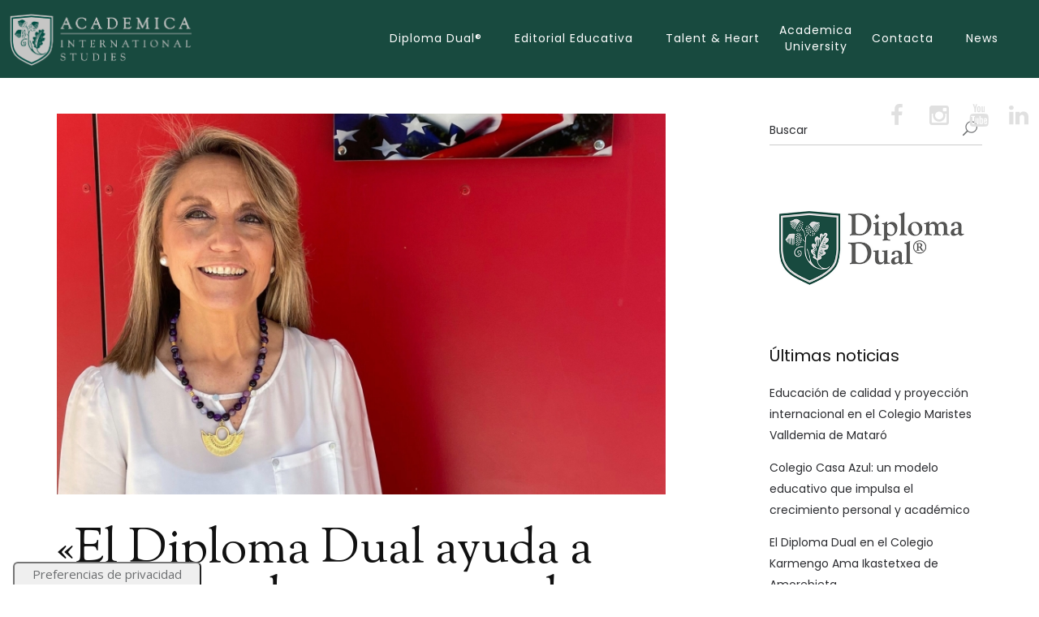

--- FILE ---
content_type: text/html; charset=UTF-8
request_url: https://www.academica.school/news/el-diploma-dual-ayuda-a-nuestros-alumnos-a-madurar-y-les-permite-aprender-a-trabajar-de-manera-flexible/
body_size: 15090
content:
<!DOCTYPE html>
<html lang="es">
<head>
<script type="text/javascript" src="//embeds.iubenda.com/widgets/030da061-fba5-4cdd-94c6-fbe03a45b6bf.js"></script>
<!-- -->
<!-- Google tag (gtag.js) -->
<script async src="https://www.googletagmanager.com/gtag/js?id=G-ENEB4374DG"></script>
<script>
window.dataLayer = window.dataLayer || [];
function gtag(){dataLayer.push(arguments);}
gtag('js', new Date());
gtag('config', 'G-ENEB4374DG');
</script>
<meta charset="UTF-8" />
<meta name="viewport" content="initial-scale=1, width=device-width" />
<link rel="profile" href="http://gmpg.org/xfn/11" />
<link rel="pingback" href="https://www.academica.school/news/xmlrpc.php" />
<script>
/* You can add more configuration options to webfontloader by previously defining the WebFontConfig with your options */
if ( typeof WebFontConfig === "undefined" ) {
WebFontConfig = new Object();
}
WebFontConfig['google'] = {families: ['Sorts+Mill+Goudy:400,400italic', 'Open+Sans:300,400,600,700,800,300italic,400italic,600italic,700italic,800italic']};
(function() {
var wf = document.createElement( 'script' );
wf.src = 'https://ajax.googleapis.com/ajax/libs/webfont/1.5.3/webfont.js';
wf.type = 'text/javascript';
wf.async = 'true';
var s = document.getElementsByTagName( 'script' )[0];
s.parentNode.insertBefore( wf, s );
})();
</script>
<meta name='robots' content='index, follow, max-image-preview:large, max-snippet:-1, max-video-preview:-1' />
<style>img:is([sizes="auto" i], [sizes^="auto," i]) { contain-intrinsic-size: 3000px 1500px }</style>
<!-- This site is optimized with the Yoast SEO plugin v26.8 - https://yoast.com/product/yoast-seo-wordpress/ -->
<title>&quot;El Diploma Dual ayuda a nuestros alumnos a madurar y les permite aprender a trabajar de manera flexible&quot; - Academica News</title>
<meta name="description" content="Entrevistamos a Mercedes Álvarez Muñoz, responsable del programa Diploma Dual en el Colegio Alborada de Alcalá de Henares (Madrid)." />
<link rel="canonical" href="https://www.academica.school/news/el-diploma-dual-ayuda-a-nuestros-alumnos-a-madurar-y-les-permite-aprender-a-trabajar-de-manera-flexible/" />
<meta property="og:locale" content="es_ES" />
<meta property="og:type" content="article" />
<meta property="og:title" content="&quot;El Diploma Dual ayuda a nuestros alumnos a madurar y les permite aprender a trabajar de manera flexible&quot; - Academica News" />
<meta property="og:description" content="Entrevistamos a Mercedes Álvarez Muñoz, responsable del programa Diploma Dual en el Colegio Alborada de Alcalá de Henares (Madrid)." />
<meta property="og:url" content="https://www.academica.school/news/el-diploma-dual-ayuda-a-nuestros-alumnos-a-madurar-y-les-permite-aprender-a-trabajar-de-manera-flexible/" />
<meta property="og:site_name" content="Academica News" />
<meta property="article:published_time" content="2022-06-20T08:54:28+00:00" />
<meta property="article:modified_time" content="2022-06-20T09:47:25+00:00" />
<meta property="og:image" content="https://www.academica.school/news/wp-content/uploads/2022/06/Colegio-Alborada.jpg" />
<meta property="og:image:width" content="800" />
<meta property="og:image:height" content="500" />
<meta property="og:image:type" content="image/jpeg" />
<meta name="author" content="Academica Spain" />
<meta name="twitter:card" content="summary_large_image" />
<meta name="twitter:label1" content="Escrito por" />
<meta name="twitter:data1" content="Academica Spain" />
<meta name="twitter:label2" content="Tiempo de lectura" />
<meta name="twitter:data2" content="4 minutos" />
<script type="application/ld+json" class="yoast-schema-graph">{"@context":"https://schema.org","@graph":[{"@type":"Article","@id":"https://www.academica.school/news/el-diploma-dual-ayuda-a-nuestros-alumnos-a-madurar-y-les-permite-aprender-a-trabajar-de-manera-flexible/#article","isPartOf":{"@id":"https://www.academica.school/news/el-diploma-dual-ayuda-a-nuestros-alumnos-a-madurar-y-les-permite-aprender-a-trabajar-de-manera-flexible/"},"author":{"name":"Academica Spain","@id":"https://www.academica.school/news/#/schema/person/07ed699df26b3ae2c049959a107fce05"},"headline":"«El Diploma Dual ayuda a nuestros alumnos a madurar y les permite aprender a trabajar de manera flexible»","datePublished":"2022-06-20T08:54:28+00:00","dateModified":"2022-06-20T09:47:25+00:00","mainEntityOfPage":{"@id":"https://www.academica.school/news/el-diploma-dual-ayuda-a-nuestros-alumnos-a-madurar-y-les-permite-aprender-a-trabajar-de-manera-flexible/"},"wordCount":825,"publisher":{"@id":"https://www.academica.school/news/#organization"},"image":{"@id":"https://www.academica.school/news/el-diploma-dual-ayuda-a-nuestros-alumnos-a-madurar-y-les-permite-aprender-a-trabajar-de-manera-flexible/#primaryimage"},"thumbnailUrl":"https://i0.wp.com/www.academica.school/news/wp-content/uploads/2022/06/Colegio-Alborada.jpg?fit=800%2C500&ssl=1","keywords":["alcala de henares","Colegio Alborada","directora de programa","entrevista","fundacion arenales","Mercedes Álvarez Muñoz"],"articleSection":["Last News"],"inLanguage":"es"},{"@type":"WebPage","@id":"https://www.academica.school/news/el-diploma-dual-ayuda-a-nuestros-alumnos-a-madurar-y-les-permite-aprender-a-trabajar-de-manera-flexible/","url":"https://www.academica.school/news/el-diploma-dual-ayuda-a-nuestros-alumnos-a-madurar-y-les-permite-aprender-a-trabajar-de-manera-flexible/","name":"\"El Diploma Dual ayuda a nuestros alumnos a madurar y les permite aprender a trabajar de manera flexible\" - Academica News","isPartOf":{"@id":"https://www.academica.school/news/#website"},"primaryImageOfPage":{"@id":"https://www.academica.school/news/el-diploma-dual-ayuda-a-nuestros-alumnos-a-madurar-y-les-permite-aprender-a-trabajar-de-manera-flexible/#primaryimage"},"image":{"@id":"https://www.academica.school/news/el-diploma-dual-ayuda-a-nuestros-alumnos-a-madurar-y-les-permite-aprender-a-trabajar-de-manera-flexible/#primaryimage"},"thumbnailUrl":"https://i0.wp.com/www.academica.school/news/wp-content/uploads/2022/06/Colegio-Alborada.jpg?fit=800%2C500&ssl=1","datePublished":"2022-06-20T08:54:28+00:00","dateModified":"2022-06-20T09:47:25+00:00","description":"Entrevistamos a Mercedes Álvarez Muñoz, responsable del programa Diploma Dual en el Colegio Alborada de Alcalá de Henares (Madrid).","breadcrumb":{"@id":"https://www.academica.school/news/el-diploma-dual-ayuda-a-nuestros-alumnos-a-madurar-y-les-permite-aprender-a-trabajar-de-manera-flexible/#breadcrumb"},"inLanguage":"es","potentialAction":[{"@type":"ReadAction","target":["https://www.academica.school/news/el-diploma-dual-ayuda-a-nuestros-alumnos-a-madurar-y-les-permite-aprender-a-trabajar-de-manera-flexible/"]}]},{"@type":"ImageObject","inLanguage":"es","@id":"https://www.academica.school/news/el-diploma-dual-ayuda-a-nuestros-alumnos-a-madurar-y-les-permite-aprender-a-trabajar-de-manera-flexible/#primaryimage","url":"https://i0.wp.com/www.academica.school/news/wp-content/uploads/2022/06/Colegio-Alborada.jpg?fit=800%2C500&ssl=1","contentUrl":"https://i0.wp.com/www.academica.school/news/wp-content/uploads/2022/06/Colegio-Alborada.jpg?fit=800%2C500&ssl=1","width":800,"height":500},{"@type":"BreadcrumbList","@id":"https://www.academica.school/news/el-diploma-dual-ayuda-a-nuestros-alumnos-a-madurar-y-les-permite-aprender-a-trabajar-de-manera-flexible/#breadcrumb","itemListElement":[{"@type":"ListItem","position":1,"name":"Portada","item":"https://www.academica.school/news/"},{"@type":"ListItem","position":2,"name":"Last News","item":"https://www.academica.school/news/last/"},{"@type":"ListItem","position":3,"name":"«El Diploma Dual ayuda a nuestros alumnos a madurar y les permite aprender a trabajar de manera flexible»"}]},{"@type":"WebSite","@id":"https://www.academica.school/news/#website","url":"https://www.academica.school/news/","name":"Academica News","description":"todo lo que pasa en el mundo académico, sobre universidades y cualquier evento o novedad en la que participemos","publisher":{"@id":"https://www.academica.school/news/#organization"},"potentialAction":[{"@type":"SearchAction","target":{"@type":"EntryPoint","urlTemplate":"https://www.academica.school/news/?s={search_term_string}"},"query-input":{"@type":"PropertyValueSpecification","valueRequired":true,"valueName":"search_term_string"}}],"inLanguage":"es"},{"@type":"Organization","@id":"https://www.academica.school/news/#organization","name":"Academica","url":"https://www.academica.school/news/","logo":{"@type":"ImageObject","inLanguage":"es","@id":"https://www.academica.school/news/#/schema/logo/image/","url":"https://i1.wp.com/www.academica.school/news/wp-content/uploads/2019/11/Captura-de-pantalla-2019-11-20-a-las-12.14.04.png?fit=799%2C500&ssl=1","contentUrl":"https://i1.wp.com/www.academica.school/news/wp-content/uploads/2019/11/Captura-de-pantalla-2019-11-20-a-las-12.14.04.png?fit=799%2C500&ssl=1","width":799,"height":500,"caption":"Academica"},"image":{"@id":"https://www.academica.school/news/#/schema/logo/image/"}},{"@type":"Person","@id":"https://www.academica.school/news/#/schema/person/07ed699df26b3ae2c049959a107fce05","name":"Academica Spain","image":{"@type":"ImageObject","inLanguage":"es","@id":"https://www.academica.school/news/#/schema/person/image/","url":"https://secure.gravatar.com/avatar/24d850e4f123aaa0ad5edf9a3fb1d97a98b831f0571142c5dc4b3add4e2db2ea?s=96&d=mm&r=g","contentUrl":"https://secure.gravatar.com/avatar/24d850e4f123aaa0ad5edf9a3fb1d97a98b831f0571142c5dc4b3add4e2db2ea?s=96&d=mm&r=g","caption":"Academica Spain"},"url":"https://www.academica.school/news/author/jasubal/"}]}</script>
<!-- / Yoast SEO plugin. -->
<link rel='dns-prefetch' href='//stats.wp.com' />
<link rel='dns-prefetch' href='//fonts.googleapis.com' />
<link rel='dns-prefetch' href='//v0.wordpress.com' />
<link rel='preconnect' href='//i0.wp.com' />
<link rel='preconnect' href='//c0.wp.com' />
<link rel="alternate" type="application/rss+xml" title="Academica News &raquo; Feed" href="https://www.academica.school/news/feed/" />
<link rel="alternate" type="application/rss+xml" title="Academica News &raquo; Feed de los comentarios" href="https://www.academica.school/news/comments/feed/" />
<link rel='stylesheet' id='jetpack_related-posts-css' href='https://c0.wp.com/p/jetpack/15.4/modules/related-posts/related-posts.css'  media='all' />
<link rel='stylesheet' id='wp-block-library-css' href='https://c0.wp.com/c/6.8.3/wp-includes/css/dist/block-library/style.min.css'  media='all' />
<style id='classic-theme-styles-inline-css' type='text/css'>
/*! This file is auto-generated */
.wp-block-button__link{color:#fff;background-color:#32373c;border-radius:9999px;box-shadow:none;text-decoration:none;padding:calc(.667em + 2px) calc(1.333em + 2px);font-size:1.125em}.wp-block-file__button{background:#32373c;color:#fff;text-decoration:none}
</style>
<link rel='stylesheet' id='mediaelement-css' href='https://c0.wp.com/c/6.8.3/wp-includes/js/mediaelement/mediaelementplayer-legacy.min.css'  media='all' />
<link rel='stylesheet' id='wp-mediaelement-css' href='https://c0.wp.com/c/6.8.3/wp-includes/js/mediaelement/wp-mediaelement.min.css'  media='all' />
<style id='jetpack-sharing-buttons-style-inline-css' type='text/css'>
.jetpack-sharing-buttons__services-list{display:flex;flex-direction:row;flex-wrap:wrap;gap:0;list-style-type:none;margin:5px;padding:0}.jetpack-sharing-buttons__services-list.has-small-icon-size{font-size:12px}.jetpack-sharing-buttons__services-list.has-normal-icon-size{font-size:16px}.jetpack-sharing-buttons__services-list.has-large-icon-size{font-size:24px}.jetpack-sharing-buttons__services-list.has-huge-icon-size{font-size:36px}@media print{.jetpack-sharing-buttons__services-list{display:none!important}}.editor-styles-wrapper .wp-block-jetpack-sharing-buttons{gap:0;padding-inline-start:0}ul.jetpack-sharing-buttons__services-list.has-background{padding:1.25em 2.375em}
</style>
<style id='global-styles-inline-css' type='text/css'>
:root{--wp--preset--aspect-ratio--square: 1;--wp--preset--aspect-ratio--4-3: 4/3;--wp--preset--aspect-ratio--3-4: 3/4;--wp--preset--aspect-ratio--3-2: 3/2;--wp--preset--aspect-ratio--2-3: 2/3;--wp--preset--aspect-ratio--16-9: 16/9;--wp--preset--aspect-ratio--9-16: 9/16;--wp--preset--color--black: #000000;--wp--preset--color--cyan-bluish-gray: #abb8c3;--wp--preset--color--white: #ffffff;--wp--preset--color--pale-pink: #f78da7;--wp--preset--color--vivid-red: #cf2e2e;--wp--preset--color--luminous-vivid-orange: #ff6900;--wp--preset--color--luminous-vivid-amber: #fcb900;--wp--preset--color--light-green-cyan: #7bdcb5;--wp--preset--color--vivid-green-cyan: #00d084;--wp--preset--color--pale-cyan-blue: #8ed1fc;--wp--preset--color--vivid-cyan-blue: #0693e3;--wp--preset--color--vivid-purple: #9b51e0;--wp--preset--gradient--vivid-cyan-blue-to-vivid-purple: linear-gradient(135deg,rgba(6,147,227,1) 0%,rgb(155,81,224) 100%);--wp--preset--gradient--light-green-cyan-to-vivid-green-cyan: linear-gradient(135deg,rgb(122,220,180) 0%,rgb(0,208,130) 100%);--wp--preset--gradient--luminous-vivid-amber-to-luminous-vivid-orange: linear-gradient(135deg,rgba(252,185,0,1) 0%,rgba(255,105,0,1) 100%);--wp--preset--gradient--luminous-vivid-orange-to-vivid-red: linear-gradient(135deg,rgba(255,105,0,1) 0%,rgb(207,46,46) 100%);--wp--preset--gradient--very-light-gray-to-cyan-bluish-gray: linear-gradient(135deg,rgb(238,238,238) 0%,rgb(169,184,195) 100%);--wp--preset--gradient--cool-to-warm-spectrum: linear-gradient(135deg,rgb(74,234,220) 0%,rgb(151,120,209) 20%,rgb(207,42,186) 40%,rgb(238,44,130) 60%,rgb(251,105,98) 80%,rgb(254,248,76) 100%);--wp--preset--gradient--blush-light-purple: linear-gradient(135deg,rgb(255,206,236) 0%,rgb(152,150,240) 100%);--wp--preset--gradient--blush-bordeaux: linear-gradient(135deg,rgb(254,205,165) 0%,rgb(254,45,45) 50%,rgb(107,0,62) 100%);--wp--preset--gradient--luminous-dusk: linear-gradient(135deg,rgb(255,203,112) 0%,rgb(199,81,192) 50%,rgb(65,88,208) 100%);--wp--preset--gradient--pale-ocean: linear-gradient(135deg,rgb(255,245,203) 0%,rgb(182,227,212) 50%,rgb(51,167,181) 100%);--wp--preset--gradient--electric-grass: linear-gradient(135deg,rgb(202,248,128) 0%,rgb(113,206,126) 100%);--wp--preset--gradient--midnight: linear-gradient(135deg,rgb(2,3,129) 0%,rgb(40,116,252) 100%);--wp--preset--font-size--small: 13px;--wp--preset--font-size--medium: 20px;--wp--preset--font-size--large: 36px;--wp--preset--font-size--x-large: 42px;--wp--preset--spacing--20: 0.44rem;--wp--preset--spacing--30: 0.67rem;--wp--preset--spacing--40: 1rem;--wp--preset--spacing--50: 1.5rem;--wp--preset--spacing--60: 2.25rem;--wp--preset--spacing--70: 3.38rem;--wp--preset--spacing--80: 5.06rem;--wp--preset--shadow--natural: 6px 6px 9px rgba(0, 0, 0, 0.2);--wp--preset--shadow--deep: 12px 12px 50px rgba(0, 0, 0, 0.4);--wp--preset--shadow--sharp: 6px 6px 0px rgba(0, 0, 0, 0.2);--wp--preset--shadow--outlined: 6px 6px 0px -3px rgba(255, 255, 255, 1), 6px 6px rgba(0, 0, 0, 1);--wp--preset--shadow--crisp: 6px 6px 0px rgba(0, 0, 0, 1);}:where(.is-layout-flex){gap: 0.5em;}:where(.is-layout-grid){gap: 0.5em;}body .is-layout-flex{display: flex;}.is-layout-flex{flex-wrap: wrap;align-items: center;}.is-layout-flex > :is(*, div){margin: 0;}body .is-layout-grid{display: grid;}.is-layout-grid > :is(*, div){margin: 0;}:where(.wp-block-columns.is-layout-flex){gap: 2em;}:where(.wp-block-columns.is-layout-grid){gap: 2em;}:where(.wp-block-post-template.is-layout-flex){gap: 1.25em;}:where(.wp-block-post-template.is-layout-grid){gap: 1.25em;}.has-black-color{color: var(--wp--preset--color--black) !important;}.has-cyan-bluish-gray-color{color: var(--wp--preset--color--cyan-bluish-gray) !important;}.has-white-color{color: var(--wp--preset--color--white) !important;}.has-pale-pink-color{color: var(--wp--preset--color--pale-pink) !important;}.has-vivid-red-color{color: var(--wp--preset--color--vivid-red) !important;}.has-luminous-vivid-orange-color{color: var(--wp--preset--color--luminous-vivid-orange) !important;}.has-luminous-vivid-amber-color{color: var(--wp--preset--color--luminous-vivid-amber) !important;}.has-light-green-cyan-color{color: var(--wp--preset--color--light-green-cyan) !important;}.has-vivid-green-cyan-color{color: var(--wp--preset--color--vivid-green-cyan) !important;}.has-pale-cyan-blue-color{color: var(--wp--preset--color--pale-cyan-blue) !important;}.has-vivid-cyan-blue-color{color: var(--wp--preset--color--vivid-cyan-blue) !important;}.has-vivid-purple-color{color: var(--wp--preset--color--vivid-purple) !important;}.has-black-background-color{background-color: var(--wp--preset--color--black) !important;}.has-cyan-bluish-gray-background-color{background-color: var(--wp--preset--color--cyan-bluish-gray) !important;}.has-white-background-color{background-color: var(--wp--preset--color--white) !important;}.has-pale-pink-background-color{background-color: var(--wp--preset--color--pale-pink) !important;}.has-vivid-red-background-color{background-color: var(--wp--preset--color--vivid-red) !important;}.has-luminous-vivid-orange-background-color{background-color: var(--wp--preset--color--luminous-vivid-orange) !important;}.has-luminous-vivid-amber-background-color{background-color: var(--wp--preset--color--luminous-vivid-amber) !important;}.has-light-green-cyan-background-color{background-color: var(--wp--preset--color--light-green-cyan) !important;}.has-vivid-green-cyan-background-color{background-color: var(--wp--preset--color--vivid-green-cyan) !important;}.has-pale-cyan-blue-background-color{background-color: var(--wp--preset--color--pale-cyan-blue) !important;}.has-vivid-cyan-blue-background-color{background-color: var(--wp--preset--color--vivid-cyan-blue) !important;}.has-vivid-purple-background-color{background-color: var(--wp--preset--color--vivid-purple) !important;}.has-black-border-color{border-color: var(--wp--preset--color--black) !important;}.has-cyan-bluish-gray-border-color{border-color: var(--wp--preset--color--cyan-bluish-gray) !important;}.has-white-border-color{border-color: var(--wp--preset--color--white) !important;}.has-pale-pink-border-color{border-color: var(--wp--preset--color--pale-pink) !important;}.has-vivid-red-border-color{border-color: var(--wp--preset--color--vivid-red) !important;}.has-luminous-vivid-orange-border-color{border-color: var(--wp--preset--color--luminous-vivid-orange) !important;}.has-luminous-vivid-amber-border-color{border-color: var(--wp--preset--color--luminous-vivid-amber) !important;}.has-light-green-cyan-border-color{border-color: var(--wp--preset--color--light-green-cyan) !important;}.has-vivid-green-cyan-border-color{border-color: var(--wp--preset--color--vivid-green-cyan) !important;}.has-pale-cyan-blue-border-color{border-color: var(--wp--preset--color--pale-cyan-blue) !important;}.has-vivid-cyan-blue-border-color{border-color: var(--wp--preset--color--vivid-cyan-blue) !important;}.has-vivid-purple-border-color{border-color: var(--wp--preset--color--vivid-purple) !important;}.has-vivid-cyan-blue-to-vivid-purple-gradient-background{background: var(--wp--preset--gradient--vivid-cyan-blue-to-vivid-purple) !important;}.has-light-green-cyan-to-vivid-green-cyan-gradient-background{background: var(--wp--preset--gradient--light-green-cyan-to-vivid-green-cyan) !important;}.has-luminous-vivid-amber-to-luminous-vivid-orange-gradient-background{background: var(--wp--preset--gradient--luminous-vivid-amber-to-luminous-vivid-orange) !important;}.has-luminous-vivid-orange-to-vivid-red-gradient-background{background: var(--wp--preset--gradient--luminous-vivid-orange-to-vivid-red) !important;}.has-very-light-gray-to-cyan-bluish-gray-gradient-background{background: var(--wp--preset--gradient--very-light-gray-to-cyan-bluish-gray) !important;}.has-cool-to-warm-spectrum-gradient-background{background: var(--wp--preset--gradient--cool-to-warm-spectrum) !important;}.has-blush-light-purple-gradient-background{background: var(--wp--preset--gradient--blush-light-purple) !important;}.has-blush-bordeaux-gradient-background{background: var(--wp--preset--gradient--blush-bordeaux) !important;}.has-luminous-dusk-gradient-background{background: var(--wp--preset--gradient--luminous-dusk) !important;}.has-pale-ocean-gradient-background{background: var(--wp--preset--gradient--pale-ocean) !important;}.has-electric-grass-gradient-background{background: var(--wp--preset--gradient--electric-grass) !important;}.has-midnight-gradient-background{background: var(--wp--preset--gradient--midnight) !important;}.has-small-font-size{font-size: var(--wp--preset--font-size--small) !important;}.has-medium-font-size{font-size: var(--wp--preset--font-size--medium) !important;}.has-large-font-size{font-size: var(--wp--preset--font-size--large) !important;}.has-x-large-font-size{font-size: var(--wp--preset--font-size--x-large) !important;}
:where(.wp-block-post-template.is-layout-flex){gap: 1.25em;}:where(.wp-block-post-template.is-layout-grid){gap: 1.25em;}
:where(.wp-block-columns.is-layout-flex){gap: 2em;}:where(.wp-block-columns.is-layout-grid){gap: 2em;}
:root :where(.wp-block-pullquote){font-size: 1.5em;line-height: 1.6;}
</style>
<link rel='stylesheet' id='cms-plugin-stylesheet-css' href='https://www.academica.school/news/wp-content/plugins/cmssuperheroes/assets/css/cms-style.css?ver=6.8.3'  media='all' />
<link rel='stylesheet' id='hide-admin-bar-based-on-user-roles-css' href='https://www.academica.school/news/wp-content/plugins/hide-admin-bar-based-on-user-roles/public/css/hide-admin-bar-based-on-user-roles-public.css?ver=6.0.5'  media='all' />
<link rel='stylesheet' id='wp-elementy-monserrat-css' href='https://fonts.googleapis.com/css?family=Montserrat%3A400%2C700&#038;ver=6.8.3'  media='all' />
<link rel='stylesheet' id='wp-elementy-poppins-css' href='https://fonts.googleapis.com/css?family=Poppins%3A400%2C300%2C500%2C600%2C700&#038;ver=6.8.3'  media='all' />
<link rel='stylesheet' id='wp-elementy-josefin-css' href='https://fonts.googleapis.com/css?family=Josefin+Sans%3A400%2C300%2C300italic%2C400italic%2C600%2C600italic%2C700%2C700italic&#038;ver=6.8.3'  media='all' />
<link rel='stylesheet' id='custom-dynamic-css' href='https://www.academica.school/news/wp-content/themes/wp-elementy/assets/css/custom-dynamic.css?ver=6.8.3'  media='all' />
<style id='custom-dynamic-inline-css' type='text/css'>
.footer-bottom-2 .footer-bottom-wrap {border-top-style: solid;border-top-width: 1px;}
</style>
<link rel='stylesheet' id='bootstrap-css' href='https://www.academica.school/news/wp-content/themes/wp-elementy/assets/css/bootstrap.min.css?ver=3.3.2'  media='all' />
<link rel='stylesheet' id='font-awesome-css' href='https://www.academica.school/news/wp-content/themes/wp-elementy/assets/css/font-awesome.min.css?ver=4.3.0'  media='all' />
<link rel='stylesheet' id='elementy-font-icon-css' href='https://www.academica.school/news/wp-content/themes/wp-elementy/assets/css/fonts-icon.css?ver=20121010'  media='all' />
<link property="stylesheet" rel='stylesheet' id='owl-carousel-css' href='https://www.academica.school/news/wp-content/themes/wp-elementy/assets/css/owl.carousel.min.css?ver=2.0.0'  media='all' />
<link rel='stylesheet' id='wp-elementy-animate-css' href='https://www.academica.school/news/wp-content/themes/wp-elementy/assets/css/animate.min.css?ver=1.0.0'  media='all' />
<link rel='stylesheet' id='text-rotator-css' href='https://www.academica.school/news/wp-content/themes/wp-elementy/assets/css/text-rotator.css?ver=1.0.0'  media='all' />
<link rel='stylesheet' id='wp-elementy-style-css' href='https://www.academica.school/news/wp-content/themes/academicatheme/style.css?ver=6.8.3'  media='all' />
<!--[if lt IE 9]>
<link rel='stylesheet' id='wp-elementy-ie-css' href='https://www.academica.school/news/wp-content/themes/wp-elementy/assets/css/ie.css?ver=20121010'  media='all' />
<![endif]-->
<link rel='stylesheet' id='wp-elementy-static-css' href='https://www.academica.school/news/wp-content/themes/wp-elementy/assets/css/static.css?ver=1.0.0'  media='all' />
<link rel='stylesheet' id='wp-elementy-child-css' href='https://www.academica.school/news/wp-content/themes/academicatheme/style.css?ver=6.8.3'  media='all' />
<link rel='stylesheet' id='wp-elementy-option-default-css' href='https://www.academica.school/news/wp-content/themes/wp-elementy/assets/css/option-default.css?ver=1.0.0'  media='all' />
<link rel='stylesheet' id='sharedaddy-css' href='https://c0.wp.com/p/jetpack/15.4/modules/sharedaddy/sharing.css'  media='all' />
<link rel='stylesheet' id='social-logos-css' href='https://c0.wp.com/p/jetpack/15.4/_inc/social-logos/social-logos.min.css'  media='all' />
<script  src="https://c0.wp.com/c/6.8.3/wp-includes/js/jquery/jquery.min.js" id="jquery-core-js"></script>
<script  src="https://c0.wp.com/c/6.8.3/wp-includes/js/jquery/jquery-migrate.min.js" id="jquery-migrate-js"></script>
<script  src="https://www.academica.school/news/wp-content/themes/academicatheme/meu.js?ver=1" id="meujs-js"></script>
<script type="text/javascript" id="jetpack_related-posts-js-extra">
/* <![CDATA[ */
var related_posts_js_options = {"post_heading":"h4"};
/* ]]> */
</script>
<script  src="https://c0.wp.com/p/jetpack/15.4/_inc/build/related-posts/related-posts.min.js" id="jetpack_related-posts-js"></script>
<script  src="https://www.academica.school/news/wp-content/plugins/hide-admin-bar-based-on-user-roles/public/js/hide-admin-bar-based-on-user-roles-public.js?ver=6.0.5" id="hide-admin-bar-based-on-user-roles-js"></script>
<script  src="https://www.academica.school/news/wp-content/plugins/cmssuperheroes/assets/js/waypoints.min.js?ver=6.8.3" id="waypoints-js"></script>
<script  src="https://www.academica.school/news/wp-content/themes/wp-elementy/assets/js/plugins.min.js?ver=1.0.0" id="plugins.min.js-js"></script>
<script></script><link rel="https://api.w.org/" href="https://www.academica.school/news/wp-json/" /><link rel="alternate" title="JSON" type="application/json" href="https://www.academica.school/news/wp-json/wp/v2/posts/1421" /><link rel="EditURI" type="application/rsd+xml" title="RSD" href="https://www.academica.school/news/xmlrpc.php?rsd" />
<meta name="generator" content="WordPress 6.8.3" />
<link rel='shortlink' href='https://wp.me/p8RDKh-mV' />
<link rel="alternate" title="oEmbed (JSON)" type="application/json+oembed" href="https://www.academica.school/news/wp-json/oembed/1.0/embed?url=https%3A%2F%2Fwww.academica.school%2Fnews%2Fel-diploma-dual-ayuda-a-nuestros-alumnos-a-madurar-y-les-permite-aprender-a-trabajar-de-manera-flexible%2F" />
<link rel="alternate" title="oEmbed (XML)" type="text/xml+oembed" href="https://www.academica.school/news/wp-json/oembed/1.0/embed?url=https%3A%2F%2Fwww.academica.school%2Fnews%2Fel-diploma-dual-ayuda-a-nuestros-alumnos-a-madurar-y-les-permite-aprender-a-trabajar-de-manera-flexible%2F&#038;format=xml" />
<style>img#wpstats{display:none}</style>
<style type="text/css"></style><style type="text/css">.indent-header {background-color: ;}
.main-navigation .menu-main-menu > li > a {padding-top: 21px;}
.affix .main-navigation .menu-main-menu > li > a {padding-top: 7px;}
.header-search-cart {padding-top: 26px;}
.affix .header-search-cart {padding-top: 6px;}
.cd-search {height: 87px;}
.affix .cd-search {height: 60px;}
@media screen and (min-width: 1025px) {
.indent-header {padding-top: 80px;}
.indent-header.affix-indent {padding-top: 60px;}
}
</style><meta name="generator" content="Powered by WPBakery Page Builder - drag and drop page builder for WordPress."/>
<link rel="icon" href="https://i0.wp.com/www.academica.school/news/wp-content/uploads/2017/06/cropped-ico_Academica.png?fit=32%2C32&#038;ssl=1" sizes="32x32" />
<link rel="icon" href="https://i0.wp.com/www.academica.school/news/wp-content/uploads/2017/06/cropped-ico_Academica.png?fit=192%2C192&#038;ssl=1" sizes="192x192" />
<link rel="apple-touch-icon" href="https://i0.wp.com/www.academica.school/news/wp-content/uploads/2017/06/cropped-ico_Academica.png?fit=180%2C180&#038;ssl=1" />
<meta name="msapplication-TileImage" content="https://i0.wp.com/www.academica.school/news/wp-content/uploads/2017/06/cropped-ico_Academica.png?fit=270%2C270&#038;ssl=1" />
<style type="text/css" title="dynamic-css" class="options-output">.header-sticky{background-color:#184a3f;}.header-sticky.affix{background-color:#184a3f;}.cshero-header-logo img{height:42px;}.page-title{background-repeat:no-repeat;background-size:cover;background-attachment:inherit;background-position:center center;}.page-title #page-title-text h1{font-family:"Sorts Mill Goudy";font-weight:normal;font-style:normal;opacity: 1;visibility: visible;-webkit-transition: opacity 0.24s ease-in-out;-moz-transition: opacity 0.24s ease-in-out;transition: opacity 0.24s ease-in-out;}.wf-loading .page-title #page-title-text h1,{opacity: 0;}.ie.wf-loading .page-title #page-title-text h1,{visibility: hidden;}a{color:#2a2b2f;}a:hover{color:#97999c;}body{font-family:"Open Sans";line-height:25px;font-weight:normal;font-style:normal;color:#6b6d6f;font-size:14px;opacity: 1;visibility: visible;-webkit-transition: opacity 0.24s ease-in-out;-moz-transition: opacity 0.24s ease-in-out;transition: opacity 0.24s ease-in-out;}.wf-loading body,{opacity: 0;}.ie.wf-loading body,{visibility: hidden;}body h1{line-height:44px;color:#2a2b2f;font-size:32px;opacity: 1;visibility: visible;-webkit-transition: opacity 0.24s ease-in-out;-moz-transition: opacity 0.24s ease-in-out;transition: opacity 0.24s ease-in-out;}.wf-loading body h1,{opacity: 0;}.ie.wf-loading body h1,{visibility: hidden;}body h2{line-height:32px;color:#2a2b2f;font-size:28px;opacity: 1;visibility: visible;-webkit-transition: opacity 0.24s ease-in-out;-moz-transition: opacity 0.24s ease-in-out;transition: opacity 0.24s ease-in-out;}.wf-loading body h2,{opacity: 0;}.ie.wf-loading body h2,{visibility: hidden;}body h3{line-height:33px;color:#2a2b2f;font-size:24px;opacity: 1;visibility: visible;-webkit-transition: opacity 0.24s ease-in-out;-moz-transition: opacity 0.24s ease-in-out;transition: opacity 0.24s ease-in-out;}.wf-loading body h3,{opacity: 0;}.ie.wf-loading body h3,{visibility: hidden;}body h4{line-height:25px;color:#2a2b2f;font-size:18px;opacity: 1;visibility: visible;-webkit-transition: opacity 0.24s ease-in-out;-moz-transition: opacity 0.24s ease-in-out;transition: opacity 0.24s ease-in-out;}.wf-loading body h4,{opacity: 0;}.ie.wf-loading body h4,{visibility: hidden;}body h5{line-height:25px;color:#2a2b2f;font-size:14px;opacity: 1;visibility: visible;-webkit-transition: opacity 0.24s ease-in-out;-moz-transition: opacity 0.24s ease-in-out;transition: opacity 0.24s ease-in-out;}.wf-loading body h5,{opacity: 0;}.ie.wf-loading body h5,{visibility: hidden;}body h6{line-height:18px;color:#2a2b2f;font-size:12px;opacity: 1;visibility: visible;-webkit-transition: opacity 0.24s ease-in-out;-moz-transition: opacity 0.24s ease-in-out;transition: opacity 0.24s ease-in-out;}.wf-loading body h6,{opacity: 0;}.ie.wf-loading body h6,{visibility: hidden;}.cshero-footer-top-1{background-color:#fff;}.cshero-footer-top-1 .cshero-footer-top{padding-top:80px;padding-bottom:45px;}.cshero-footer-top-1{color:#6b6d6f;}.cshero-footer-top-1 a{color:#6b6d6f;}.cshero-footer-top-1 a:hover{color:#101010;}.cshero-footer-top-1 a:active{color:#101010;}.footer-bottom-1 .footer-bottom-wrap{padding-top:30px;padding-bottom:30px;}.footer-bottom-1 .footer-bottom-wrap{border-top:1px solid #eee;}.footer-bottom-1{color:#6b6d6f;}.cshero-footer-top-2{background-color:#303236;}.cshero-footer-top-2 .cshero-footer-top{padding-top:80px;padding-bottom:45px;}.cshero-footer-top-2 .widget .wg-title{color:#ffffff;}.footer-bottom-2 .footer-bottom-wrap{padding-top:30px;padding-bottom:30px;}.footer-bottom-1{color:#6b6d6f;}.footer-bottom-2 a{color:#6b6d6f;}.footer-bottom-2 a:hover{color:#fff;}.footer-bottom-2 a:active{color:#fff;}.cshero-footer-top-3{background-color:#eee;}.cshero-footer-top-3{padding-top:100px;padding-bottom:100px;}.cshero-footer-top-3{color:#2a2b2f;}.cshero-footer-top-3 a{color:#2a2b2f;}.cshero-footer-top-3 a:hover{color:#97999c;}.cshero-footer-top-3 a:active{color:#97999c;}</style><noscript><style> .wpb_animate_when_almost_visible { opacity: 1; }</style></noscript></head>
<body class="wp-singular post-template-default single single-post postid-1421 single-format-standard wp-theme-wp-elementy wp-child-theme-academicatheme single-layout-1  wpb-js-composer js-comp-ver-8.3.1 vc_responsive">
<div id="page" class="hfeed site">
<header id="masthead" class="site-header">
<div id="cshero-header" class="cshero-main-header header-sticky">
<div class="container-m-30 clearfix">
<div id="cshero-header-logo" class="cshero-header-logo pull-left">
<a class="main-logo-wrap" href="https://www.academica.school/news/">
<img class="main-logo" src="" >
<img class="sticky-logo hidden" src="https://www.academica.school/news/wp-content/uploads/2017/06/logo_Academica_white.png" >
<img class="sticky-scroll-logo hidden" src="https://www.academica.school/news/wp-content/uploads/2017/06/logo_Academica_white.png" >
</a>
<button type="button" class="navbar-toggle btn-navbar collapsed" data-toggle="collapse" data-target="#site-navigation" id="cshero-menu-mobile">
<span aria-hidden="true" class="icon_menu hamb-mob-icon"></span>
</button>
<div class="cshero-header-cart-search cms-in-phone">
<div class="widget_cart_search_wrap">
<div class="header-search-cart clearfix">
</div>
<div id="cd-search819" class="widget_searchform_content cd-search">
<form method="get" action="https://www.academica.school/news/">
<input type="text" class="search-head" value="" name="s" placeholder="Buscar..." />
</form>
</div>
</div>
</div>
</div><!-- #site-logo -->
</div>
<div class="main-menu-container">
<div class="container-m-30 clearfix">
<div id="cshero-header-navigation" class="cshero-header-navigation pull-right">
<div class="cshero-header-cart-search cms-in-desktop">
<div class="widget_cart_search_wrap">
<div class="header-search-cart clearfix">
</div>
<div id="cd-search758" class="widget_searchform_content cd-search">
<form method="get" action="https://www.academica.school/news/">
<input type="text" class="search-head" value="" name="s" placeholder="Buscar..." />
</form>
</div>
</div>
</div>
<nav id="site-navigation" class="main-navigation collapse">
<div class="menu-main-menu-container"><ul id="menu-main-menu" class="nav-menu menu-main-menu"><li id="menu-item-14" class="menu-item menu-item-type-custom menu-item-object-custom menu-item-14"><a href="https://www.academica.school">Diploma Dual®</a></li>
<li id="menu-item-15" class="menu-item menu-item-type-custom menu-item-object-custom menu-item-15"><a href="https://www.academica.school/education-publisher">Editorial Educativa</a></li>
<li id="menu-item-16" class="menu-item menu-item-type-custom menu-item-object-custom menu-item-16"><a href="https://www.academica.school/graduados">Talent &#038; Heart</a></li>
<li id="menu-item-2367" class="op-uni menu-item menu-item-type-custom menu-item-object-custom menu-item-2367"><a href="https://www.academica.school/university">Academica University</a></li>
<li id="menu-item-19" class="menu-item menu-item-type-custom menu-item-object-custom menu-item-19"><a href="https://www.academica.school/#contacto-link">Contacta</a></li>
<li id="menu-item-380" class="menu-item menu-item-type-custom menu-item-object-custom menu-item-home menu-item-380"><a href="https://www.academica.school/news">News</a></li>
</ul></div>                </nav><!-- #site-navigation -->
</div>
</div>
</div>
</div><!-- #site-navigation -->	</header><!-- #masthead -->
<!-- #page-title -->
<div id="content" class="site-content p-140-cont  ">
<div id="primary" class="container">
<div class="row">
<div class="site-main col-sm-8 blog-main-posts right-sidebar">
<article id="post-1421" class="wow fadeIn pb-90 cms-blog-single cms-single-blog clearfix post-title-1 post-1421 post type-post status-publish format-standard has-post-thumbnail hentry category-last-news tag-alcala-de-henares tag-colegio-alborada tag-directora-de-programa tag-entrevista tag-fundacion-arenales tag-mercedes-alvarez-munoz">
<div class="entry-feature entry-feature-image mb-30">
<img width="800" height="500" src="https://i0.wp.com/www.academica.school/news/wp-content/uploads/2022/06/Colegio-Alborada.jpg?fit=800%2C500&amp;ssl=1" class="attachment-full size-full wp-post-image" alt="" decoding="async" fetchpriority="high" srcset="https://i0.wp.com/www.academica.school/news/wp-content/uploads/2022/06/Colegio-Alborada.jpg?w=800&amp;ssl=1 800w, https://i0.wp.com/www.academica.school/news/wp-content/uploads/2022/06/Colegio-Alborada.jpg?resize=768%2C480&amp;ssl=1 768w, https://i0.wp.com/www.academica.school/news/wp-content/uploads/2022/06/Colegio-Alborada.jpg?resize=500%2C313&amp;ssl=1 500w" sizes="(max-width: 800px) 100vw, 800px" data-attachment-id="1422" data-permalink="https://www.academica.school/news/el-diploma-dual-ayuda-a-nuestros-alumnos-a-madurar-y-les-permite-aprender-a-trabajar-de-manera-flexible/colegio-alborada/" data-orig-file="https://i0.wp.com/www.academica.school/news/wp-content/uploads/2022/06/Colegio-Alborada.jpg?fit=800%2C500&amp;ssl=1" data-orig-size="800,500" data-comments-opened="0" data-image-meta="{&quot;aperture&quot;:&quot;0&quot;,&quot;credit&quot;:&quot;&quot;,&quot;camera&quot;:&quot;&quot;,&quot;caption&quot;:&quot;&quot;,&quot;created_timestamp&quot;:&quot;0&quot;,&quot;copyright&quot;:&quot;&quot;,&quot;focal_length&quot;:&quot;0&quot;,&quot;iso&quot;:&quot;0&quot;,&quot;shutter_speed&quot;:&quot;0&quot;,&quot;title&quot;:&quot;&quot;,&quot;orientation&quot;:&quot;0&quot;}" data-image-title="Colegio Alborada" data-image-description="" data-image-caption="" data-medium-file="https://i0.wp.com/www.academica.school/news/wp-content/uploads/2022/06/Colegio-Alborada.jpg?fit=584%2C407&amp;ssl=1" data-large-file="https://i0.wp.com/www.academica.school/news/wp-content/uploads/2022/06/Colegio-Alborada.jpg?fit=770%2C434&amp;ssl=1" />                                    </div>
<h1 class="entry-title">«El Diploma Dual ayuda a nuestros alumnos a madurar y les permite aprender a trabajar de manera flexible»</h1>
<div class="entry-meta mb-20 clearfix">
<ul>
<li class="entry-date">
<a href="https://www.academica.school/news/2022/06/20/">junio 20</a>
</li>
<li class="entry-author">
<a href="https://www.academica.school/news/author/jasubal/" title="Entradas de Academica Spain" rel="author">Academica Spain</a>            </li>
<li class="entry-terms">
<a href="https://www.academica.school/news/last-news/" rel="tag">Last News</a>                </li>
</ul>
</div>
<div class="entry-content">
<div class="content-inner mb-80 clearfix">
<p>Entrevistamos a Mercedes Álvarez Muñoz, responsable del programa Diploma Dual en el <strong>Colegio Alborada</strong> de Alcalá de Henares (Madrid).</p>
<p class=""><span id="more-1421"></span><strong class="">El Colegio Alborada es el primero de más de una veintena de colegios que forman parte de Arenales Red Educativa. Según nos explican, el colegio trata de buscar en sus alumnos la excelencia académica y humana, «porque una buena persona suele ser un buen profesional. Por eso el respeto a los demás, a uno mismo, el trabajo bien hecho, son valores humanos y cristianos que inculcamos en nuestros alumnos de la mano de sus padres. Tenemos el ambicioso objetivo de servir a la sociedad, a las familias y a los alumnos».</strong></p>
<p><strong>En esta entrevista Mercedes Álvarez nos cuenta su experiencia con el Bachillerato americano que ofrece el centro, dentro de su oferta educativa.</strong></p>
<p><strong>¿Cuándo comenzaste a encargarte del Diploma Dual en tu colegio?</strong><br />
La verdad es que no recuerdo muy bien cuándo empecé pues llevo ya varios años al frente del programa, pero creo que este es el cuarto o quinto año que me encargo de él. Al principio estaba un poco perdida, pues, aunque sabía que en el colegio se llevaba a cabo el Bachillerato Dual, no había tenido la oportunidad de profundizar en este proyecto. Por ello, cuando me pidieron que me encargase del mismo, me llevó un pequeño tiempo hacerme con él, pero con la ayuda de nuestro área Manager, Gloria Heredia, quien resolvía todas mis dudas, todo fue sobre ruedas y enseguida me hice cargo.</p>
<p><strong>¿Crees que es una buena forma de que los alumnos se beneficien de una experiencia real de internacionalización?</strong><br />
El hecho de que hoy, el Diploma Dual esté presente en distintos países como Portugal, Francia, Italia, Argentina, Corea o China, entre otros, permite a los alumnos conocer otras culturas, más allá de la americana. Durante las Live Sessions asisten a charlas impartidas por personas de distintos países y también participan en encuentros con alumnos extranjeros, con los que intercambian sus costumbres.</p>
<blockquote><p><strong>Además de incrementar nivel de inglés, los alumnos también tienen la oportunidad de participar en una inmersión tecnológica que les permite poner en práctica un aprendizaje digital, dominando las tecnologías más avanzadas, altamente requeridas en el ámbito laboral actual.</strong></p></blockquote>
<p><strong>¿Qué cambios habéis notado en los alumnos inscritos en el programa a medida que han ido avanzando los cursos?</strong><br />
Al principio, como en toda nueva aventura, empiezan un poco desorientados y con una pequeña falta de confianza por la novedad que esta forma de trabajar supone para ellos. Pero en cuanto los alumnos ven el apoyo con el que cuentan por parte de sus profesores, quienes les ofrecen su ayuda incondicional para ir superando las dificultades que se les presentan, y obtienen sus primeros resultados, van ganando confianza en sí mismos y aprendiendo a manejarse con más soltura, abordando los nuevos desafíos con mayor seguridad.</p>
<p><strong>¿Recomendarías, por tanto, el Diploma Dual a aquellas familias y alumnos que puedan estar pensando en mejorar su inglés? ¿Por qué?</strong><br />
Sin duda se lo recomiendo a todas las familias y alumnos, pero no sólo a los interesados en aprender inglés pues, aunque es innegable que la inmersión lingüística les facilita el aprendizaje del idioma, ese no es el único objetivo del Programa. Es cierto que el hecho de que los alumnos se comuniquen y trabajen en inglés, les proporciona la oportunidad de practicarlo y de esta manera su nivel aumenta considerablemente, permitiéndoles competir en el mundo laboral. Pero el Diploma Dual va más allá. Además de incrementar nivel de inglés, los alumnos también tienen la oportunidad de participar en una inmersión tecnológica que les permite poner en práctica un aprendizaje digital, dominando las tecnologías más avanzadas, altamente requeridas en el ámbito laboral actual. Asimismo, buscamos que sean capaces de organizar su tiempo de trabajo y de ocio de manera que puedan llevar a cabo sus estudios españoles y americanos, les convierte en personas responsables y comprometidas, les ayuda a madurar y también a aprender a trabajar de manera flexible en distintos entornos.</p>
<p><strong>Por último, ¿cuál ha sido tu mayor satisfacción como Directora de Programa a lo largo de estos años?</strong><br />
En todos estos años como responsable del Programa he podido comprobar con gran satisfacción cómo los alumnos, más pronto que tarde, consiguen darse cuenta de su increíble potencial al ver que son capaces de ver cumplido su objetivo de obtener ambos Bachilleratos, español y americano. Compartir con ellos estos últimos años escolares en los que van creciendo en autonomía, me hace sentir tremendamente orgullosa.</p>
<div class="sharedaddy sd-sharing-enabled"><div class="robots-nocontent sd-block sd-social sd-social-icon-text sd-sharing"><h3 class="sd-title">Compártelo:</h3><div class="sd-content"><ul><li class="share-facebook"><a rel="nofollow noopener noreferrer"
data-shared="sharing-facebook-1421"
class="share-facebook sd-button share-icon"
href="https://www.academica.school/news/el-diploma-dual-ayuda-a-nuestros-alumnos-a-madurar-y-les-permite-aprender-a-trabajar-de-manera-flexible/?share=facebook"
target="_blank"
aria-labelledby="sharing-facebook-1421"
>
<span id="sharing-facebook-1421" hidden>Haz clic para compartir en Facebook (Se abre en una ventana nueva)</span>
<span>Facebook</span>
</a></li><li class="share-linkedin"><a rel="nofollow noopener noreferrer"
data-shared="sharing-linkedin-1421"
class="share-linkedin sd-button share-icon"
href="https://www.academica.school/news/el-diploma-dual-ayuda-a-nuestros-alumnos-a-madurar-y-les-permite-aprender-a-trabajar-de-manera-flexible/?share=linkedin"
target="_blank"
aria-labelledby="sharing-linkedin-1421"
>
<span id="sharing-linkedin-1421" hidden>Haz clic para compartir en LinkedIn (Se abre en una ventana nueva)</span>
<span>LinkedIn</span>
</a></li><li class="share-x"><a rel="nofollow noopener noreferrer"
data-shared="sharing-x-1421"
class="share-x sd-button share-icon"
href="https://www.academica.school/news/el-diploma-dual-ayuda-a-nuestros-alumnos-a-madurar-y-les-permite-aprender-a-trabajar-de-manera-flexible/?share=x"
target="_blank"
aria-labelledby="sharing-x-1421"
>
<span id="sharing-x-1421" hidden>Haz clic para compartir en X (Se abre en una ventana nueva)</span>
<span>X</span>
</a></li><li class="share-jetpack-whatsapp"><a rel="nofollow noopener noreferrer"
data-shared="sharing-whatsapp-1421"
class="share-jetpack-whatsapp sd-button share-icon"
href="https://www.academica.school/news/el-diploma-dual-ayuda-a-nuestros-alumnos-a-madurar-y-les-permite-aprender-a-trabajar-de-manera-flexible/?share=jetpack-whatsapp"
target="_blank"
aria-labelledby="sharing-whatsapp-1421"
>
<span id="sharing-whatsapp-1421" hidden>Haz clic para compartir en WhatsApp (Se abre en una ventana nueva)</span>
<span>WhatsApp</span>
</a></li><li class="share-telegram"><a rel="nofollow noopener noreferrer"
data-shared="sharing-telegram-1421"
class="share-telegram sd-button share-icon"
href="https://www.academica.school/news/el-diploma-dual-ayuda-a-nuestros-alumnos-a-madurar-y-les-permite-aprender-a-trabajar-de-manera-flexible/?share=telegram"
target="_blank"
aria-labelledby="sharing-telegram-1421"
>
<span id="sharing-telegram-1421" hidden>Haz clic para compartir en Telegram (Se abre en una ventana nueva)</span>
<span>Telegram</span>
</a></li><li class="share-email"><a rel="nofollow noopener noreferrer"
data-shared="sharing-email-1421"
class="share-email sd-button share-icon"
href="mailto:?subject=%5BEntrada%20compartida%5D%20%22El%20Diploma%20Dual%20ayuda%20a%20nuestros%20alumnos%20a%20madurar%20y%20les%20permite%20aprender%20a%20trabajar%20de%20manera%20flexible%22&#038;body=https%3A%2F%2Fwww.academica.school%2Fnews%2Fel-diploma-dual-ayuda-a-nuestros-alumnos-a-madurar-y-les-permite-aprender-a-trabajar-de-manera-flexible%2F&#038;share=email"
target="_blank"
aria-labelledby="sharing-email-1421"
data-email-share-error-title="¿Tienes un correo electrónico configurado?" data-email-share-error-text="Si tienes problemas al compartir por correo electrónico, es posible que sea porque no tengas un correo electrónico configurado en tu navegador. Puede que tengas que crear un nuevo correo electrónico tú mismo." data-email-share-nonce="9afb6324f2" data-email-share-track-url="https://www.academica.school/news/el-diploma-dual-ayuda-a-nuestros-alumnos-a-madurar-y-les-permite-aprender-a-trabajar-de-manera-flexible/?share=email">
<span id="sharing-email-1421" hidden>Haz clic para enviar un enlace por correo electrónico a un amigo (Se abre en una ventana nueva)</span>
<span>Correo electrónico</span>
</a></li><li class="share-end"></li></ul></div></div></div>
<div id='jp-relatedposts' class='jp-relatedposts' >
<h3 class="jp-relatedposts-headline"><em>Relacionado</em></h3>
</div>    </div>
<div class="single-metadata-wrap clearfix">
<div class="row">
<div class="display-flex">
<div class="col-md-9 col-sm-9 col-xs-9">
<div class="entry-tags pull-left"><a href="https://www.academica.school/news/tag/alcala-de-henares/" rel="tag">alcala de henares</a><a href="https://www.academica.school/news/tag/colegio-alborada/" rel="tag">Colegio Alborada</a><a href="https://www.academica.school/news/tag/directora-de-programa/" rel="tag">directora de programa</a><a href="https://www.academica.school/news/tag/entrevista/" rel="tag">entrevista</a><a href="https://www.academica.school/news/tag/fundacion-arenales/" rel="tag">fundacion arenales</a><a href="https://www.academica.school/news/tag/mercedes-alvarez-munoz/" rel="tag">Mercedes Álvarez Muñoz</a></div>    
</div>
</div>
</div>
</div>
</div>
<div class="post-author-container clearfix mt-50 mb-50 pos-rev">
<div class="post-author-avatar">
<img alt='' src='https://secure.gravatar.com/avatar/?s=92&#038;d=mm&#038;r=g' srcset='https://secure.gravatar.com/avatar/?s=184&#038;d=mm&#038;r=g 2x' class='avatar avatar-92 photo avatar-default' height='92' width='92' decoding='async'/>	</div>
<div class="post-author-bio">
<div class="author-info">
<a href="https://www.academica.school/news/author/jasubal/" title="Entradas de Academica Spain" rel="author">Academica Spain</a>        </div>
<div class="author-bio"></div>
</div>
</div>
<hr class="mt-0 mb-0">
<div class="entry-navigation clearfix">
<nav class="navigation post-navigation" role="navigation">
<div class="nav-links clearfix">
<a class="post-prev text-left" href="https://www.academica.school/news/nuestros-alumnos-estan-desarrollando-una-mentalidad-internacional-ampliando-sus-perspectivas-mas-alla-de-su-entorno-inmediato/">
<span>
<span class="icon icon-arrows-left"></span>
Anterior			  		</span>
</a>
<a class="work-all to-archive text-center" href="https://www.academica.school/news/last/">
Todos los posts			</a>
<a class="post-next text-right" href="https://www.academica.school/news/nuestros-alumnos-se-forman-con-profesores-nativos-y-disfrutan-interactuando-con-alumnos-de-todas-las-nacionalidades/">
<span>
Siguiente			  			<span class="icon icon-arrows-right"></span>
</span>
</a>
</div><!-- .nav-links -->
</nav><!-- .navigation -->
</div>
<hr class="mt-0 mb-0">
<div class="single-related-post clearfix">
<h4 class="related-post-heading mt-50 mb-25">Related Post</h4>
<div class="row related-posts">
<article id="related-post-2859" class="cms-blog-item col-sm-4 col-md-4 wow fadeIn pb-50 post-2859 post type-post status-publish format-standard has-post-thumbnail hentry category-last-news tag-academica tag-academica-spain tag-alumnos tag-american-high-school tag-bachillerato-americano tag-colegio tag-colegio-santo-domingo-fesd tag-diploma-dual tag-director-de-programa tag-dual-diploma tag-entrevista tag-los-300-mejores clearfix">
<div class="entry-feature entry-feature-image mb-15">
<a href="https://www.academica.school/news/cambio-alumnos-diploma-dual-autonomia-aprender/">
<img width="600" height="415" src="https://i0.wp.com/www.academica.school/news/wp-content/uploads/2025/01/diploma-dual-academica-e1747213898359.jpg?resize=600%2C415&amp;ssl=1" class="attachment-elementy-related size-elementy-related wp-post-image" alt="diploma-dual-academica-fesd" decoding="async" data-attachment-id="2860" data-permalink="https://www.academica.school/news/cambio-alumnos-diploma-dual-autonomia-aprender/diploma-dual-academica-59/" data-orig-file="https://i0.wp.com/www.academica.school/news/wp-content/uploads/2025/01/diploma-dual-academica-e1747213898359.jpg?fit=600%2C620&amp;ssl=1" data-orig-size="600,620" data-comments-opened="0" data-image-meta="{&quot;aperture&quot;:&quot;4&quot;,&quot;credit&quot;:&quot;&quot;,&quot;camera&quot;:&quot;NIKON D3100&quot;,&quot;caption&quot;:&quot;&quot;,&quot;created_timestamp&quot;:&quot;1715380269&quot;,&quot;copyright&quot;:&quot;&quot;,&quot;focal_length&quot;:&quot;22&quot;,&quot;iso&quot;:&quot;400&quot;,&quot;shutter_speed&quot;:&quot;0.016666666666667&quot;,&quot;title&quot;:&quot;&quot;,&quot;orientation&quot;:&quot;0&quot;}" data-image-title="diploma-dual-academica-fesd" data-image-description="" data-image-caption="" data-medium-file="https://i0.wp.com/www.academica.school/news/wp-content/uploads/2025/01/diploma-dual-academica-e1747213898359.jpg?fit=584%2C407&amp;ssl=1" data-large-file="https://i0.wp.com/www.academica.school/news/wp-content/uploads/2025/01/diploma-dual-academica-e1747213898359.jpg?fit=600%2C434&amp;ssl=1" />													</a>
</div>
<header class="entry-header">
<h5 class="entry-title">
<a href="https://www.academica.school/news/cambio-alumnos-diploma-dual-autonomia-aprender/">
«El mayor cambio que observo en los alumnos del Diploma Dual es en su autonomía para aprender»					    	</a>
</h5>
</header>
<div class="entry-meta mb-20 clearfix">
<ul>
<li class="entry-date">
<span>mayo 14</span>
</li>
<li class="entry-author">
<a href="https://www.academica.school/news/author/jasubal/" title="Entradas de Academica Spain" rel="author">Academica Spain</a>					        </li>
</ul>
</div>
</article><!-- #post-## -->
<article id="related-post-2821" class="cms-blog-item col-sm-4 col-md-4 wow fadeIn pb-50 post-2821 post type-post status-publish format-standard has-post-thumbnail hentry category-last-news tag-academia-spain tag-academica tag-alumnos tag-american-high-school tag-bachillerato-americano tag-colegio tag-colegio-santa-maria-del-naranco tag-diploma-dual tag-director-de-programa tag-dual-diploma tag-entrevista tag-los-300-mejores clearfix">
<div class="entry-feature entry-feature-image mb-15">
<a href="https://www.academica.school/news/alumnos-diploma-dual-utilizan-ingles-comunicacion/">
<img width="599" height="415" src="https://i0.wp.com/www.academica.school/news/wp-content/uploads/2024/12/diploma-dual-academica-1-e1746434567730.jpg?resize=599%2C415&amp;ssl=1" class="attachment-elementy-related size-elementy-related wp-post-image" alt="diploma-dual-academica" decoding="async" loading="lazy" data-attachment-id="2822" data-permalink="https://www.academica.school/news/alumnos-diploma-dual-utilizan-ingles-comunicacion/diploma-dual-academica-56/" data-orig-file="https://i0.wp.com/www.academica.school/news/wp-content/uploads/2024/12/diploma-dual-academica-1-e1746434567730.jpg?fit=599%2C538&amp;ssl=1" data-orig-size="599,538" data-comments-opened="0" data-image-meta="{&quot;aperture&quot;:&quot;0&quot;,&quot;credit&quot;:&quot;&quot;,&quot;camera&quot;:&quot;&quot;,&quot;caption&quot;:&quot;&quot;,&quot;created_timestamp&quot;:&quot;0&quot;,&quot;copyright&quot;:&quot;&quot;,&quot;focal_length&quot;:&quot;0&quot;,&quot;iso&quot;:&quot;0&quot;,&quot;shutter_speed&quot;:&quot;0&quot;,&quot;title&quot;:&quot;&quot;,&quot;orientation&quot;:&quot;1&quot;}" data-image-title="diploma-dual-academica" data-image-description="" data-image-caption="" data-medium-file="https://i0.wp.com/www.academica.school/news/wp-content/uploads/2024/12/diploma-dual-academica-1-e1746434567730.jpg?fit=584%2C407&amp;ssl=1" data-large-file="https://i0.wp.com/www.academica.school/news/wp-content/uploads/2024/12/diploma-dual-academica-1-e1746434567730.jpg?fit=599%2C434&amp;ssl=1" />													</a>
</div>
<header class="entry-header">
<h5 class="entry-title">
<a href="https://www.academica.school/news/alumnos-diploma-dual-utilizan-ingles-comunicacion/">
«Los alumnos del Diploma Dual utilizan el inglés como una herramienta de comunicación»					    	</a>
</h5>
</header>
<div class="entry-meta mb-20 clearfix">
<ul>
<li class="entry-date">
<span>mayo 05</span>
</li>
<li class="entry-author">
<a href="https://www.academica.school/news/author/jasubal/" title="Entradas de Academica Spain" rel="author">Academica Spain</a>					        </li>
</ul>
</div>
</article><!-- #post-## -->
<article id="related-post-2841" class="cms-blog-item col-sm-4 col-md-4 wow fadeIn pb-50 post-2841 post type-post status-publish format-standard has-post-thumbnail hentry category-last-news tag-academica tag-academica-spain tag-alumnos tag-american-high-school tag-bachillerato-americano tag-colegio tag-diploma-dual tag-director-de-programa tag-dual-diploma tag-entrevista tag-la-salle-zumarraga tag-los-300-mejores clearfix">
<div class="entry-feature entry-feature-image mb-15">
<a href="https://www.academica.school/news/alumnos-diploma-dual-capaces-pensar-y-reflexionar-futuro/">
<img width="569" height="415" src="https://i0.wp.com/www.academica.school/news/wp-content/uploads/2024/12/diploma-dual-academica-2.jpg?resize=569%2C415&amp;ssl=1" class="attachment-elementy-related size-elementy-related wp-post-image" alt="diploma-dual-academica" decoding="async" loading="lazy" data-attachment-id="2842" data-permalink="https://www.academica.school/news/alumnos-diploma-dual-capaces-pensar-y-reflexionar-futuro/diploma-dual-academica-57/" data-orig-file="https://i0.wp.com/www.academica.school/news/wp-content/uploads/2024/12/diploma-dual-academica-2.jpg?fit=569%2C662&amp;ssl=1" data-orig-size="569,662" data-comments-opened="0" data-image-meta="{&quot;aperture&quot;:&quot;0&quot;,&quot;credit&quot;:&quot;&quot;,&quot;camera&quot;:&quot;&quot;,&quot;caption&quot;:&quot;&quot;,&quot;created_timestamp&quot;:&quot;0&quot;,&quot;copyright&quot;:&quot;&quot;,&quot;focal_length&quot;:&quot;0&quot;,&quot;iso&quot;:&quot;0&quot;,&quot;shutter_speed&quot;:&quot;0&quot;,&quot;title&quot;:&quot;&quot;,&quot;orientation&quot;:&quot;0&quot;}" data-image-title="diploma-dual-academica" data-image-description="" data-image-caption="" data-medium-file="https://i0.wp.com/www.academica.school/news/wp-content/uploads/2024/12/diploma-dual-academica-2.jpg?fit=569%2C407&amp;ssl=1" data-large-file="https://i0.wp.com/www.academica.school/news/wp-content/uploads/2024/12/diploma-dual-academica-2.jpg?fit=569%2C434&amp;ssl=1" />													</a>
</div>
<header class="entry-header">
<h5 class="entry-title">
<a href="https://www.academica.school/news/alumnos-diploma-dual-capaces-pensar-y-reflexionar-futuro/">
«Veo que los alumnos del Diploma Dual son capaces de pensar más allá y reflexionar sobre su futuro y sobre lo que les rodea de una manera más crítica y sensata»					    	</a>
</h5>
</header>
<div class="entry-meta mb-20 clearfix">
<ul>
<li class="entry-date">
<span>abril 22</span>
</li>
<li class="entry-author">
<a href="https://www.academica.school/news/author/jasubal/" title="Entradas de Academica Spain" rel="author">Academica Spain</a>					        </li>
</ul>
</div>
</article><!-- #post-## -->
</div></div>
<div class="single-comments-area">
</div>
</article>
</div>
<div class="col-sm-4 col-md-3 col-md-offset-1">
<div id="widget-area" class="widget-area" role="complementary">
<aside id="search-2" class="widget widget_search"><form action="https://www.academica.school/news/" class="searchform" id="prsearchform" method="get">
<div>
<input type="text" id="s" name="s" value="" placeholder="Buscar">
<button type="submit" id="searchsubmit"><i class="icon_search"></i></button>
</div>
</form></aside><aside id="custom_html-3" class="widget_text widget widget_custom_html"><div class="textwidget custom-html-widget"><!-- Inicio código academica widget4 / copiar todo hasta fin código -->
<div class="widget-academica-4"><a href="https://www.academica.school/los300mejores" target="_blank" >
<img width="240" height="107" style="width:100%;max-width:480;height:auto"
src="https://i0.wp.com/www.academica.school/news/wp-content/uploads/2019/10/widget-academica-diploma-dual.gif"></a></div>
<!-- fin código widget4 -->
</div></aside>
<aside id="recent-posts-2" class="widget widget_recent_entries">
<h3 class="wg-title">Últimas noticias</h3>
<ul>
<li>
<a href="https://www.academica.school/news/educacion-calidad-proyeccion-internacional-maristes-valldemia-mataro/">Educación de calidad y proyección internacional en el Colegio Maristes Valldemia de Mataró</a>
</li>
<li>
<a href="https://www.academica.school/news/colegio-casa-azul-modelo-educativo-impulsa-crecimiento-personal-academico/">Colegio Casa Azul: un modelo educativo que impulsa el crecimiento personal y académico</a>
</li>
<li>
<a href="https://www.academica.school/news/ediploma-dualcolegio-karmengo-ama-ikastetxea-amorebieta/">El Diploma Dual en el Colegio Karmengo Ama Ikastetxea de Amorebieta</a>
</li>
<li>
<a href="https://www.academica.school/news/compromiso-educativo-e-innovacion-saint-nicholas-school-barcelona/">Compromiso educativo e innovación en el Colegio Saint Nicholas School de Barcelona</a>
</li>
<li>
<a href="https://www.academica.school/news/oportunidad-contacto-directo-con-alumnos-y-profesores-otros-paises/">«La oportunidad de poder estar en contacto directo con alumnos y profesores de otros países es totalmente enriquecedor»</a>
</li>
</ul>
</aside><aside id="block-13" class="widget widget_block widget_media_image">
<figure class="wp-block-image size-full is-resized"><a href="https://www.academica.school/news/premio-a-la-excelencia-academica-por-el-programa-educativo-diploma-dual/"><img loading="lazy" decoding="async" width="480" height="372" src="https://www.academica.school/news/wp-content/uploads/2024/03/widget-academica-premio-la-razon.gif" alt="" class="wp-image-2277" style="aspect-ratio:1.2903225806451613;width:665px;height:auto"/></a></figure>
</aside><aside id="block-14" class="widget widget_block widget_media_image">
<figure class="wp-block-image size-full is-resized"><img loading="lazy" decoding="async" width="480" height="372" src="https://www.academica.school/news/wp-content/uploads/2024/04/widget-academica-premio-e-awards.gif" alt="" class="wp-image-2301" style="aspect-ratio:1.2903225806451613;width:665px;height:auto"/></figure>
</aside>
</div><!-- .widget-area -->
</div>
</div>
</div>
    </div>
<!-- Social Links -->
<div id="social-links" class="footer2-soc-a right">
<a href="https://www.facebook.com/academicaspain/" title="Facebook" target="_blank"><i class="fa fa-facebook"></i></a>
<a href="https://www.instagram.com/academicaspain/" title="Instagram" target="_blank"><i class="fa fa-instagram"></i></a>
<a href="https://www.youtube.com/channel/UCWAdziq0iFG1dy9t6csb7_g" title="Youtube" target="_blank"><i class="fa fa-youtube"></i></a>
<a href="https://www.linkedin.com/company/academicaspain/" title="LinkedIn+" target="_blank"><i class="fa fa-linkedin"></i></a>
</div>
<footer id="colophon" class="elementy-footer-wrap site-footer">
<div class="cshero-footer-top-2"><div id="footer-top" class="cshero-footer-top">
<div class="container">
<div class="row"><div class="col-lg-3 col-md-3 col-sm-6 col-xs-12 footer-top-2-1"><aside id="text-3" class="widget widget_text"><h3 class="wg-title">Headquartes</h3>			<div class="textwidget"><address>Academica Corporation<br />
Office of International Development<br />
6340 Sunset Drive &#8211; Miami, FL 33143<br />
www.academica.org</address>
<p><a class="font-open-sans" href="https://goo.gl/maps/K93zEvoozfk" target="_blank" rel="noopener">Abrir Mapa</a></p>
</div>
</aside></div><div class="col-lg-3 col-md-3 col-sm-6 col-xs-12 footer-top-2-2"><aside id="text-2" class="widget widget_text"><h3 class="wg-title">Insights</h3>			<div class="textwidget"><ul>
<li><a href="https://www.academica.school/#diplomadual-link">Diploma Dual</a></li>
<li><a href="https://www.academica.school/#comofunciona-link">Cómo funciona</a></li>
<li><a href="https://www.academica.school/#programa-link">Programa</a></li>
<li><a href="https://www.academica.school/#garantias-link">Garantías</a></li>
</ul>
</div>
</aside></div><div class="col-lg-3 col-md-3 col-sm-6 col-xs-12 footer-top-2-3"><aside id="block-2" class="widget widget_block widget_media_image"><div class="wp-block-image">
<figure class="alignright size-large is-resized"><img loading="lazy" decoding="async" src="https://www.academica.school/img/logo_Academica_white.svg" alt="" width="594" height="177"/></figure></div></aside></div>			</div>
</div>
</div>
<div id="footer-bottom" class="cshero-footer-bottom footer-bottom-2">
<div class="container">
<div class="footer-bottom-wrap clearfix">
<div class="copyright-wrap pull-left">
<a href="#">© Academica Blog</a>							    			</div>
</div>
</div>
</div>
</div>
</footer>
</div>
<a id="back-to-top" class="go-up"><i style="" class="icon icon-arrows-up"></i></a>
<script type="speculationrules">
{"prefetch":[{"source":"document","where":{"and":[{"href_matches":"\/news\/*"},{"not":{"href_matches":["\/news\/wp-*.php","\/news\/wp-admin\/*","\/news\/wp-content\/uploads\/*","\/news\/wp-content\/*","\/news\/wp-content\/plugins\/*","\/news\/wp-content\/themes\/academicatheme\/*","\/news\/wp-content\/themes\/wp-elementy\/*","\/news\/*\\?(.+)"]}},{"not":{"selector_matches":"a[rel~=\"nofollow\"]"}},{"not":{"selector_matches":".no-prefetch, .no-prefetch a"}}]},"eagerness":"conservative"}]}
</script>
<script type="text/javascript">
window.WPCOM_sharing_counts = {"https://www.academica.school/news/el-diploma-dual-ayuda-a-nuestros-alumnos-a-madurar-y-les-permite-aprender-a-trabajar-de-manera-flexible/":1421};
</script>
<script  src="https://www.academica.school/news/wp-content/themes/wp-elementy/assets/js/simple.likes.js?ver=1.0.0" id="wp-elementy-simplelikes-js"></script>
<script  src="https://www.academica.school/news/wp-content/themes/wp-elementy/assets/js/owl.carousel.min.js?ver=2.0.0" id="wp-elementy-carousel-js"></script>
<script type="text/javascript" id="wp-elementy-main-js-extra">
/* <![CDATA[ */
var CMSOptions = {"headder_height_normal":"80","header_height_fixed":"60"};
/* ]]> */
</script>
<script  src="https://www.academica.school/news/wp-content/themes/wp-elementy/assets/js/main.js?ver=1.0.0" id="wp-elementy-main-js"></script>
<script  src="https://www.academica.school/news/wp-content/themes/wp-elementy/assets/js/menu.js?ver=1.0.0" id="wp-elementy-menu-js"></script>
<script  id="jetpack-stats-js-before">
/* <![CDATA[ */
_stq = window._stq || [];
_stq.push([ "view", {"v":"ext","blog":"130994857","post":"1421","tz":"0","srv":"www.academica.school","j":"1:15.4"} ]);
_stq.push([ "clickTrackerInit", "130994857", "1421" ]);
/* ]]> */
</script>
<script  src="https://stats.wp.com/e-202604.js" id="jetpack-stats-js" defer="defer" data-wp-strategy="defer"></script>
<script type="text/javascript" id="sharing-js-js-extra">
/* <![CDATA[ */
var sharing_js_options = {"lang":"es","counts":"1","is_stats_active":"1"};
/* ]]> */
</script>
<script  src="https://c0.wp.com/p/jetpack/15.4/_inc/build/sharedaddy/sharing.min.js" id="sharing-js-js"></script>
<script  id="sharing-js-js-after">
/* <![CDATA[ */
var windowOpen;
( function () {
function matches( el, sel ) {
return !! (
el.matches && el.matches( sel ) ||
el.msMatchesSelector && el.msMatchesSelector( sel )
);
}
document.body.addEventListener( 'click', function ( event ) {
if ( ! event.target ) {
return;
}
var el;
if ( matches( event.target, 'a.share-facebook' ) ) {
el = event.target;
} else if ( event.target.parentNode && matches( event.target.parentNode, 'a.share-facebook' ) ) {
el = event.target.parentNode;
}
if ( el ) {
event.preventDefault();
// If there's another sharing window open, close it.
if ( typeof windowOpen !== 'undefined' ) {
windowOpen.close();
}
windowOpen = window.open( el.getAttribute( 'href' ), 'wpcomfacebook', 'menubar=1,resizable=1,width=600,height=400' );
return false;
}
} );
} )();
var windowOpen;
( function () {
function matches( el, sel ) {
return !! (
el.matches && el.matches( sel ) ||
el.msMatchesSelector && el.msMatchesSelector( sel )
);
}
document.body.addEventListener( 'click', function ( event ) {
if ( ! event.target ) {
return;
}
var el;
if ( matches( event.target, 'a.share-linkedin' ) ) {
el = event.target;
} else if ( event.target.parentNode && matches( event.target.parentNode, 'a.share-linkedin' ) ) {
el = event.target.parentNode;
}
if ( el ) {
event.preventDefault();
// If there's another sharing window open, close it.
if ( typeof windowOpen !== 'undefined' ) {
windowOpen.close();
}
windowOpen = window.open( el.getAttribute( 'href' ), 'wpcomlinkedin', 'menubar=1,resizable=1,width=580,height=450' );
return false;
}
} );
} )();
var windowOpen;
( function () {
function matches( el, sel ) {
return !! (
el.matches && el.matches( sel ) ||
el.msMatchesSelector && el.msMatchesSelector( sel )
);
}
document.body.addEventListener( 'click', function ( event ) {
if ( ! event.target ) {
return;
}
var el;
if ( matches( event.target, 'a.share-x' ) ) {
el = event.target;
} else if ( event.target.parentNode && matches( event.target.parentNode, 'a.share-x' ) ) {
el = event.target.parentNode;
}
if ( el ) {
event.preventDefault();
// If there's another sharing window open, close it.
if ( typeof windowOpen !== 'undefined' ) {
windowOpen.close();
}
windowOpen = window.open( el.getAttribute( 'href' ), 'wpcomx', 'menubar=1,resizable=1,width=600,height=350' );
return false;
}
} );
} )();
var windowOpen;
( function () {
function matches( el, sel ) {
return !! (
el.matches && el.matches( sel ) ||
el.msMatchesSelector && el.msMatchesSelector( sel )
);
}
document.body.addEventListener( 'click', function ( event ) {
if ( ! event.target ) {
return;
}
var el;
if ( matches( event.target, 'a.share-telegram' ) ) {
el = event.target;
} else if ( event.target.parentNode && matches( event.target.parentNode, 'a.share-telegram' ) ) {
el = event.target.parentNode;
}
if ( el ) {
event.preventDefault();
// If there's another sharing window open, close it.
if ( typeof windowOpen !== 'undefined' ) {
windowOpen.close();
}
windowOpen = window.open( el.getAttribute( 'href' ), 'wpcomtelegram', 'menubar=1,resizable=1,width=450,height=450' );
return false;
}
} );
} )();
/* ]]> */
</script>
<script></script></body>
</html><!-- WP Fastest Cache file was created in 0.375 seconds, on January 23, 2026 @ 5:05 pm -->

--- FILE ---
content_type: text/css
request_url: https://www.academica.school/news/wp-content/themes/wp-elementy/assets/css/fonts-icon.css?ver=20121010
body_size: 5868
content:
@charset "UTF-8";
@font-face{font-family:ElegantIcons;src:url(../fonts/ElegantIcons.eot);src:url(../fonts/ElegantIcons.eot?#iefix) format('embedded-opentype'),url(../fonts/ElegantIcons.woff) format('woff'),url(../fonts/ElegantIcons.ttf) format('truetype'),url(../fonts/ElegantIcons.svg#ElegantIcons) format('svg');font-weight:400;font-style:normal}[data-icon]:before{font-family:ElegantIcons;content:attr(data-icon);speak:none;font-weight:400;font-variant:normal;text-transform:none;line-height:1;-webkit-font-smoothing:antialiased;-moz-osx-font-smoothing:grayscale}.arrow-up-down,.arrow_back,.arrow_carrot-2down,.arrow_carrot-2down_alt2,.arrow_carrot-2dwnn_alt,.arrow_carrot-2left,.arrow_carrot-2left_alt,.arrow_carrot-2left_alt2,.arrow_carrot-2right,.arrow_carrot-2right_alt,.arrow_carrot-2right_alt2,.arrow_carrot-2up,.arrow_carrot-2up_alt,.arrow_carrot-2up_alt2,.arrow_carrot-down,.arrow_carrot-down_alt,.arrow_carrot-down_alt2,.arrow_carrot-left,.arrow_carrot-left_alt,.arrow_carrot-left_alt2,.arrow_carrot-right,.arrow_carrot-right_alt,.arrow_carrot-right_alt2,.arrow_carrot-up,.arrow_carrot-up_alt2,.arrow_carrot_up_alt,.arrow_condense,.arrow_condense_alt,.arrow_down,.arrow_down_alt,.arrow_expand,.arrow_expand_alt,.arrow_expand_alt2,.arrow_expand_alt3,.arrow_left,.arrow_left-down,.arrow_left-down_alt,.arrow_left-right,.arrow_left-right_alt,.arrow_left-up,.arrow_left-up_alt,.arrow_left_alt,.arrow_move,.arrow_right,.arrow_right-down,.arrow_right-down_alt,.arrow_right-up,.arrow_right-up_alt,.arrow_right_alt,.arrow_triangle-down,.arrow_triangle-down_alt,.arrow_triangle-down_alt2,.arrow_triangle-left,.arrow_triangle-left_alt,.arrow_triangle-left_alt2,.arrow_triangle-right,.arrow_triangle-right_alt,.arrow_triangle-right_alt2,.arrow_triangle-up,.arrow_triangle-up_alt,.arrow_triangle-up_alt2,.arrow_up,.arrow_up-down_alt,.arrow_up_alt,.icon_adjust-horiz,.icon_adjust-vert,.icon_archive,.icon_archive_alt,.icon_bag,.icon_bag_alt,.icon_balance,.icon_blocked,.icon_book,.icon_book_alt,.icon_box-checked,.icon_box-empty,.icon_box-selected,.icon_briefcase,.icon_briefcase_alt,.icon_building,.icon_building_alt,.icon_calculator_alt,.icon_calendar,.icon_calulator,.icon_camera,.icon_camera_alt,.icon_cart,.icon_cart_alt,.icon_chat,.icon_chat_alt,.icon_check,.icon_check_alt,.icon_check_alt2,.icon_circle-empty,.icon_circle-slelected,.icon_clipboard,.icon_clock,.icon_clock_alt,.icon_close,.icon_close_alt,.icon_close_alt2,.icon_cloud,.icon_cloud-download,.icon_cloud-download_alt,.icon_cloud-upload,.icon_cloud-upload_alt,.icon_cloud_alt,.icon_cog,.icon_cogs,.icon_comment,.icon_comment_alt,.icon_compass,.icon_compass_alt,.icon_cone,.icon_cone_alt,.icon_contacts,.icon_contacts_alt,.icon_creditcard,.icon_currency,.icon_currency_alt,.icon_cursor,.icon_cursor_alt,.icon_datareport,.icon_datareport_alt,.icon_desktop,.icon_dislike,.icon_dislike_alt,.icon_document,.icon_document_alt,.icon_documents,.icon_documents_alt,.icon_download,.icon_drawer,.icon_drawer_alt,.icon_drive,.icon_drive_alt,.icon_easel,.icon_easel_alt,.icon_error-circle,.icon_error-circle_alt,.icon_error-oct,.icon_error-oct_alt,.icon_error-triangle,.icon_error-triangle_alt,.icon_film,.icon_floppy,.icon_floppy_alt,.icon_flowchart,.icon_flowchart_alt,.icon_folder,.icon_folder-add,.icon_folder-add_alt,.icon_folder-alt,.icon_folder-open,.icon_folder-open_alt,.icon_folder_download,.icon_folder_upload,.icon_genius,.icon_gift,.icon_gift_alt,.icon_globe,.icon_globe-2,.icon_globe_alt,.icon_grid-2x2,.icon_grid-3x3,.icon_group,.icon_headphones,.icon_heart,.icon_heart_alt,.icon_hourglass,.icon_house,.icon_house_alt,.icon_id,.icon_id-2,.icon_id-2_alt,.icon_id_alt,.icon_image,.icon_images,.icon_info,.icon_info_alt,.icon_key,.icon_key_alt,.icon_laptop,.icon_lifesaver,.icon_lightbulb,.icon_lightbulb_alt,.icon_like,.icon_like_alt,.icon_link,.icon_link_alt,.icon_loading,.icon_lock,.icon_lock-open,.icon_lock-open_alt,.icon_lock_alt,.icon_mail,.icon_mail_alt,.icon_map,.icon_map_alt,.icon_menu,.icon_menu-circle_alt,.icon_menu-circle_alt2,.icon_menu-square_alt,.icon_menu-square_alt2,.icon_mic,.icon_mic_alt,.icon_minus-06,.icon_minus-box,.icon_minus_alt,.icon_minus_alt2,.icon_mobile,.icon_mug,.icon_mug_alt,.icon_music,.icon_ol,.icon_paperclip,.icon_pause,.icon_pause_alt,.icon_pause_alt2,.icon_pencil,.icon_pencil-edit,.icon_pencil-edit_alt,.icon_pencil_alt,.icon_pens,.icon_pens_alt,.icon_percent,.icon_percent_alt,.icon_phone,.icon_piechart,.icon_pin,.icon_pin_alt,.icon_plus,.icon_plus-box,.icon_plus_alt,.icon_plus_alt2,.icon_printer,.icon_printer-alt,.icon_profile,.icon_pushpin,.icon_pushpin_alt,.icon_puzzle,.icon_puzzle_alt,.icon_question,.icon_question_alt,.icon_question_alt2,.icon_quotations,.icon_quotations_alt,.icon_quotations_alt2,.icon_refresh,.icon_ribbon,.icon_ribbon_alt,.icon_rook,.icon_search,.icon_search-2,.icon_search_alt,.icon_shield,.icon_shield_alt,.icon_star,.icon_star-half,.icon_star-half_alt,.icon_star_alt,.icon_stop,.icon_stop_alt,.icon_stop_alt2,.icon_table,.icon_tablet,.icon_tag,.icon_tag_alt,.icon_tags,.icon_tags_alt,.icon_target,.icon_tool,.icon_toolbox,.icon_toolbox_alt,.icon_tools,.icon_trash,.icon_trash_alt,.icon_ul,.icon_upload,.icon_vol-mute,.icon_vol-mute_alt,.icon_volume-high,.icon_volume-high_alt,.icon_volume-low,.icon_volume-low_alt,.icon_wallet,.icon_wallet_alt,.icon_zoom-in,.icon_zoom-in_alt,.icon_zoom-out,.icon_zoom-out_alt,.social_blogger,.social_blogger_circle,.social_blogger_square,.social_delicious,.social_delicious_circle,.social_delicious_square,.social_deviantart,.social_deviantart_circle,.social_deviantart_square,.social_dribbble,.social_dribbble_circle,.social_dribbble_square,.social_facebook,.social_facebook_circle,.social_facebook_square,.social_flickr,.social_flickr_circle,.social_flickr_square,.social_googledrive,.social_googledrive_alt2,.social_googledrive_square,.social_googleplus,.social_googleplus_circle,.social_googleplus_square,.social_instagram,.social_instagram_circle,.social_instagram_square,.social_linkedin,.social_linkedin_circle,.social_linkedin_square,.social_myspace,.social_myspace_circle,.social_myspace_square,.social_picassa,.social_picassa_circle,.social_picassa_square,.social_pinterest,.social_pinterest_circle,.social_pinterest_square,.social_rss,.social_rss_circle,.social_rss_square,.social_share,.social_share_circle,.social_share_square,.social_skype,.social_skype_circle,.social_skype_square,.social_spotify,.social_spotify_circle,.social_spotify_square,.social_stumbleupon_circle,.social_stumbleupon_square,.social_tumbleupon,.social_tumblr,.social_tumblr_circle,.social_tumblr_square,.social_twitter,.social_twitter_circle,.social_twitter_square,.social_vimeo,.social_vimeo_circle,.social_vimeo_square,.social_wordpress,.social_wordpress_circle,.social_wordpress_square,.social_youtube,.social_youtube_circle,.social_youtube_square{font-family:ElegantIcons;speak:none;font-style:normal;font-weight:400;font-variant:normal;text-transform:none;line-height:1;-webkit-font-smoothing:antialiased}.arrow_up:before{content:"\21"}.arrow_down:before{content:"\22"}.arrow_left:before{content:"\23"}.arrow_right:before{content:"\24"}.arrow_left-up:before{content:"\25"}.arrow_right-up:before{content:"\26"}.arrow_right-down:before{content:"\27"}.arrow_left-down:before{content:"\28"}.arrow-up-down:before{content:"\29"}.arrow_up-down_alt:before{content:"\2a"}.arrow_left-right_alt:before{content:"\2b"}.arrow_left-right:before{content:"\2c"}.arrow_expand_alt2:before{content:"\2d"}.arrow_expand_alt:before{content:"\2e"}.arrow_condense:before{content:"\2f"}.arrow_expand:before{content:"\30"}.arrow_move:before{content:"\31"}.arrow_carrot-up:before{content:"\32"}.arrow_carrot-down:before{content:"\33"}.arrow_carrot-left:before{content:"\34"}.arrow_carrot-right:before{content:"\35"}.arrow_carrot-2up:before{content:"\36"}.arrow_carrot-2down:before{content:"\37"}.arrow_carrot-2left:before{content:"\38"}.arrow_carrot-2right:before{content:"\39"}.arrow_carrot-up_alt2:before{content:"\3a"}.arrow_carrot-down_alt2:before{content:"\3b"}.arrow_carrot-left_alt2:before{content:"\3c"}.arrow_carrot-right_alt2:before{content:"\3d"}.arrow_carrot-2up_alt2:before{content:"\3e"}.arrow_carrot-2down_alt2:before{content:"\3f"}.arrow_carrot-2left_alt2:before{content:"\40"}.arrow_carrot-2right_alt2:before{content:"\41"}.arrow_triangle-up:before{content:"\42"}.arrow_triangle-down:before{content:"\43"}.arrow_triangle-left:before{content:"\44"}.arrow_triangle-right:before{content:"\45"}.arrow_triangle-up_alt2:before{content:"\46"}.arrow_triangle-down_alt2:before{content:"\47"}.arrow_triangle-left_alt2:before{content:"\48"}.arrow_triangle-right_alt2:before{content:"\49"}.arrow_back:before{content:"\4a"}.icon_minus-06:before{content:"\4b"}.icon_plus:before{content:"\4c"}.icon_close:before{content:"\4d"}.icon_check:before{content:"\4e"}.icon_minus_alt2:before{content:"\4f"}.icon_plus_alt2:before{content:"\50"}.icon_close_alt2:before{content:"\51"}.icon_check_alt2:before{content:"\52"}.icon_zoom-out_alt:before{content:"\53"}.icon_zoom-in_alt:before{content:"\54"}.icon_search:before{content:"\55"}.icon_box-empty:before{content:"\56"}.icon_box-selected:before{content:"\57"}.icon_minus-box:before{content:"\58"}.icon_plus-box:before{content:"\59"}.icon_box-checked:before{content:"\5a"}.icon_circle-empty:before{content:"\5b"}.icon_circle-slelected:before{content:"\5c"}.icon_stop_alt2:before{content:"\5d"}.icon_stop:before{content:"\5e"}.icon_pause_alt2:before{content:"\5f"}.icon_pause:before{content:"\60"}.icon_menu:before{content:"\61"}.icon_menu-square_alt2:before{content:"\62"}.icon_menu-circle_alt2:before{content:"\63"}.icon_ul:before{content:"\64"}.icon_ol:before{content:"\65"}.icon_adjust-horiz:before{content:"\66"}.icon_adjust-vert:before{content:"\67"}.icon_document_alt:before{content:"\68"}.icon_documents_alt:before{content:"\69"}.icon_pencil:before{content:"\6a"}.icon_pencil-edit_alt:before{content:"\6b"}.icon_pencil-edit:before{content:"\6c"}.icon_folder-alt:before{content:"\6d"}.icon_folder-open_alt:before{content:"\6e"}.icon_folder-add_alt:before{content:"\6f"}.icon_info_alt:before{content:"\70"}.icon_error-oct_alt:before{content:"\71"}.icon_error-circle_alt:before{content:"\72"}.icon_error-triangle_alt:before{content:"\73"}.icon_question_alt2:before{content:"\74"}.icon_question:before{content:"\75"}.icon_comment_alt:before{content:"\76"}.icon_chat_alt:before{content:"\77"}.icon_vol-mute_alt:before{content:"\78"}.icon_volume-low_alt:before{content:"\79"}.icon_volume-high_alt:before{content:"\7a"}.icon_quotations:before{content:"\7b"}.icon_quotations_alt2:before{content:"\7c"}.icon_clock_alt:before{content:"\7d"}.icon_lock_alt:before{content:"\7e"}.icon_lock-open_alt:before{content:"\e000"}.icon_key_alt:before{content:"\e001"}.icon_cloud_alt:before{content:"\e002"}.icon_cloud-upload_alt:before{content:"\e003"}.icon_cloud-download_alt:before{content:"\e004"}.icon_image:before{content:"\e005"}.icon_images:before{content:"\e006"}.icon_lightbulb_alt:before{content:"\e007"}.icon_gift_alt:before{content:"\e008"}.icon_house_alt:before{content:"\e009"}.icon_genius:before{content:"\e00a"}.icon_mobile:before{content:"\e00b"}.icon_tablet:before{content:"\e00c"}.icon_laptop:before{content:"\e00d"}.icon_desktop:before{content:"\e00e"}.icon_camera_alt:before{content:"\e00f"}.icon_mail_alt:before{content:"\e010"}.icon_cone_alt:before{content:"\e011"}.icon_ribbon_alt:before{content:"\e012"}.icon_bag_alt:before{content:"\e013"}.icon_creditcard:before{content:"\e014"}.icon_cart_alt:before{content:"\e015"}.icon_paperclip:before{content:"\e016"}.icon_tag_alt:before{content:"\e017"}.icon_tags_alt:before{content:"\e018"}.icon_trash_alt:before{content:"\e019"}.icon_cursor_alt:before{content:"\e01a"}.icon_mic_alt:before{content:"\e01b"}.icon_compass_alt:before{content:"\e01c"}.icon_pin_alt:before{content:"\e01d"}.icon_pushpin_alt:before{content:"\e01e"}.icon_map_alt:before{content:"\e01f"}.icon_drawer_alt:before{content:"\e020"}.icon_toolbox_alt:before{content:"\e021"}.icon_book_alt:before{content:"\e022"}.icon_calendar:before{content:"\e023"}.icon_film:before{content:"\e024"}.icon_table:before{content:"\e025"}.icon_contacts_alt:before{content:"\e026"}.icon_headphones:before{content:"\e027"}.icon_lifesaver:before{content:"\e028"}.icon_piechart:before{content:"\e029"}.icon_refresh:before{content:"\e02a"}.icon_link_alt:before{content:"\e02b"}.icon_link:before{content:"\e02c"}.icon_loading:before{content:"\e02d"}.icon_blocked:before{content:"\e02e"}.icon_archive_alt:before{content:"\e02f"}.icon_heart_alt:before{content:"\e030"}.icon_star_alt:before{content:"\e031"}.icon_star-half_alt:before{content:"\e032"}.icon_star:before{content:"\e033"}.icon_star-half:before{content:"\e034"}.icon_tools:before{content:"\e035"}.icon_tool:before{content:"\e036"}.icon_cog:before{content:"\e037"}.icon_cogs:before{content:"\e038"}.arrow_up_alt:before{content:"\e039"}.arrow_down_alt:before{content:"\e03a"}.arrow_left_alt:before{content:"\e03b"}.arrow_right_alt:before{content:"\e03c"}.arrow_left-up_alt:before{content:"\e03d"}.arrow_right-up_alt:before{content:"\e03e"}.arrow_right-down_alt:before{content:"\e03f"}.arrow_left-down_alt:before{content:"\e040"}.arrow_condense_alt:before{content:"\e041"}.arrow_expand_alt3:before{content:"\e042"}.arrow_carrot_up_alt:before{content:"\e043"}.arrow_carrot-down_alt:before{content:"\e044"}.arrow_carrot-left_alt:before{content:"\e045"}.arrow_carrot-right_alt:before{content:"\e046"}.arrow_carrot-2up_alt:before{content:"\e047"}.arrow_carrot-2dwnn_alt:before{content:"\e048"}.arrow_carrot-2left_alt:before{content:"\e049"}.arrow_carrot-2right_alt:before{content:"\e04a"}.arrow_triangle-up_alt:before{content:"\e04b"}.arrow_triangle-down_alt:before{content:"\e04c"}.arrow_triangle-left_alt:before{content:"\e04d"}.arrow_triangle-right_alt:before{content:"\e04e"}.icon_minus_alt:before{content:"\e04f"}.icon_plus_alt:before{content:"\e050"}.icon_close_alt:before{content:"\e051"}.icon_check_alt:before{content:"\e052"}.icon_zoom-out:before{content:"\e053"}.icon_zoom-in:before{content:"\e054"}.icon_stop_alt:before{content:"\e055"}.icon_menu-square_alt:before{content:"\e056"}.icon_menu-circle_alt:before{content:"\e057"}.icon_document:before{content:"\e058"}.icon_documents:before{content:"\e059"}.icon_pencil_alt:before{content:"\e05a"}.icon_folder:before{content:"\e05b"}.icon_folder-open:before{content:"\e05c"}.icon_folder-add:before{content:"\e05d"}.icon_folder_upload:before{content:"\e05e"}.icon_folder_download:before{content:"\e05f"}.icon_info:before{content:"\e060"}.icon_error-circle:before{content:"\e061"}.icon_error-oct:before{content:"\e062"}.icon_error-triangle:before{content:"\e063"}.icon_question_alt:before{content:"\e064"}.icon_comment:before{content:"\e065"}.icon_chat:before{content:"\e066"}.icon_vol-mute:before{content:"\e067"}.icon_volume-low:before{content:"\e068"}.icon_volume-high:before{content:"\e069"}.icon_quotations_alt:before{content:"\e06a"}.icon_clock:before{content:"\e06b"}.icon_lock:before{content:"\e06c"}.icon_lock-open:before{content:"\e06d"}.icon_key:before{content:"\e06e"}.icon_cloud:before{content:"\e06f"}.icon_cloud-upload:before{content:"\e070"}.icon_cloud-download:before{content:"\e071"}.icon_lightbulb:before{content:"\e072"}.icon_gift:before{content:"\e073"}.icon_house:before{content:"\e074"}.icon_camera:before{content:"\e075"}.icon_mail:before{content:"\e076"}.icon_cone:before{content:"\e077"}.icon_ribbon:before{content:"\e078"}.icon_bag:before{content:"\e079"}.icon_cart:before{content:"\e07a"}.icon_tag:before{content:"\e07b"}.icon_tags:before{content:"\e07c"}.icon_trash:before{content:"\e07d"}.icon_cursor:before{content:"\e07e"}.icon_mic:before{content:"\e07f"}.icon_compass:before{content:"\e080"}.icon_pin:before{content:"\e081"}.icon_pushpin:before{content:"\e082"}.icon_map:before{content:"\e083"}.icon_drawer:before{content:"\e084"}.icon_toolbox:before{content:"\e085"}.icon_book:before{content:"\e086"}.icon_contacts:before{content:"\e087"}.icon_archive:before{content:"\e088"}.icon_heart:before{content:"\e089"}.icon_profile:before{content:"\e08a"}.icon_group:before{content:"\e08b"}.icon_grid-2x2:before{content:"\e08c"}.icon_grid-3x3:before{content:"\e08d"}.icon_music:before{content:"\e08e"}.icon_pause_alt:before{content:"\e08f"}.icon_phone:before{content:"\e090"}.icon_upload:before{content:"\e091"}.icon_download:before{content:"\e092"}.social_facebook:before{content:"\e093"}.social_twitter:before{content:"\e094"}.social_pinterest:before{content:"\e095"}.social_googleplus:before{content:"\e096"}.social_tumblr:before{content:"\e097"}.social_tumbleupon:before{content:"\e098"}.social_wordpress:before{content:"\e099"}.social_instagram:before{content:"\e09a"}.social_dribbble:before{content:"\e09b"}.social_vimeo:before{content:"\e09c"}.social_linkedin:before{content:"\e09d"}.social_rss:before{content:"\e09e"}.social_deviantart:before{content:"\e09f"}.social_share:before{content:"\e0a0"}.social_myspace:before{content:"\e0a1"}.social_skype:before{content:"\e0a2"}.social_youtube:before{content:"\e0a3"}.social_picassa:before{content:"\e0a4"}.social_googledrive:before{content:"\e0a5"}.social_flickr:before{content:"\e0a6"}.social_blogger:before{content:"\e0a7"}.social_spotify:before{content:"\e0a8"}.social_delicious:before{content:"\e0a9"}.social_facebook_circle:before{content:"\e0aa"}.social_twitter_circle:before{content:"\e0ab"}.social_pinterest_circle:before{content:"\e0ac"}.social_googleplus_circle:before{content:"\e0ad"}.social_tumblr_circle:before{content:"\e0ae"}.social_stumbleupon_circle:before{content:"\e0af"}.social_wordpress_circle:before{content:"\e0b0"}.social_instagram_circle:before{content:"\e0b1"}.social_dribbble_circle:before{content:"\e0b2"}.social_vimeo_circle:before{content:"\e0b3"}.social_linkedin_circle:before{content:"\e0b4"}.social_rss_circle:before{content:"\e0b5"}.social_deviantart_circle:before{content:"\e0b6"}.social_share_circle:before{content:"\e0b7"}.social_myspace_circle:before{content:"\e0b8"}.social_skype_circle:before{content:"\e0b9"}.social_youtube_circle:before{content:"\e0ba"}.social_picassa_circle:before{content:"\e0bb"}.social_googledrive_alt2:before{content:"\e0bc"}.social_flickr_circle:before{content:"\e0bd"}.social_blogger_circle:before{content:"\e0be"}.social_spotify_circle:before{content:"\e0bf"}.social_delicious_circle:before{content:"\e0c0"}.social_facebook_square:before{content:"\e0c1"}.social_twitter_square:before{content:"\e0c2"}.social_pinterest_square:before{content:"\e0c3"}.social_googleplus_square:before{content:"\e0c4"}.social_tumblr_square:before{content:"\e0c5"}.social_stumbleupon_square:before{content:"\e0c6"}.social_wordpress_square:before{content:"\e0c7"}.social_instagram_square:before{content:"\e0c8"}.social_dribbble_square:before{content:"\e0c9"}.social_vimeo_square:before{content:"\e0ca"}.social_linkedin_square:before{content:"\e0cb"}.social_rss_square:before{content:"\e0cc"}.social_deviantart_square:before{content:"\e0cd"}.social_share_square:before{content:"\e0ce"}.social_myspace_square:before{content:"\e0cf"}.social_skype_square:before{content:"\e0d0"}.social_youtube_square:before{content:"\e0d1"}.social_picassa_square:before{content:"\e0d2"}.social_googledrive_square:before{content:"\e0d3"}.social_flickr_square:before{content:"\e0d4"}.social_blogger_square:before{content:"\e0d5"}.social_spotify_square:before{content:"\e0d6"}.social_delicious_square:before{content:"\e0d7"}.icon_printer:before{content:"\e103"}.icon_calulator:before{content:"\e0ee"}.icon_building:before{content:"\e0ef"}.icon_floppy:before{content:"\e0e8"}.icon_drive:before{content:"\e0ea"}.icon_search-2:before{content:"\e101"}.icon_id:before{content:"\e107"}.icon_id-2:before{content:"\e108"}.icon_puzzle:before{content:"\e102"}.icon_like:before{content:"\e106"}.icon_dislike:before{content:"\e0eb"}.icon_mug:before{content:"\e105"}.icon_currency:before{content:"\e0ed"}.icon_wallet:before{content:"\e100"}.icon_pens:before{content:"\e104"}.icon_easel:before{content:"\e0e9"}.icon_flowchart:before{content:"\e109"}.icon_datareport:before{content:"\e0ec"}.icon_briefcase:before{content:"\e0fe"}.icon_shield:before{content:"\e0f6"}.icon_percent:before{content:"\e0fb"}.icon_globe:before{content:"\e0e2"}.icon_globe-2:before{content:"\e0e3"}.icon_target:before{content:"\e0f5"}.icon_hourglass:before{content:"\e0e1"}.icon_balance:before{content:"\e0ff"}.icon_rook:before{content:"\e0f8"}.icon_printer-alt:before{content:"\e0fa"}.icon_calculator_alt:before{content:"\e0e7"}.icon_building_alt:before{content:"\e0fd"}.icon_floppy_alt:before{content:"\e0e4"}.icon_drive_alt:before{content:"\e0e5"}.icon_search_alt:before{content:"\e0f7"}.icon_id_alt:before{content:"\e0e0"}.icon_id-2_alt:before{content:"\e0fc"}.icon_puzzle_alt:before{content:"\e0f9"}.icon_like_alt:before{content:"\e0dd"}.icon_dislike_alt:before{content:"\e0f1"}.icon_mug_alt:before{content:"\e0dc"}.icon_currency_alt:before{content:"\e0f3"}.icon_wallet_alt:before{content:"\e0d8"}.icon_pens_alt:before{content:"\e0db"}.icon_easel_alt:before{content:"\e0f0"}.icon_flowchart_alt:before{content:"\e0df"}.icon_datareport_alt:before{content:"\e0f2"}.icon_briefcase_alt:before{content:"\e0f4"}.icon_shield_alt:before{content:"\e0d9"}.icon_percent_alt:before{content:"\e0da"}.icon_globe_alt:before{content:"\e0de"}.icon_clipboard:before{content:"\e0e6"}.glyph{float:left;text-align:center;padding:.75em;margin:.4em 1.5em .75em 0;width:6em;text-shadow:none}.glyph_big{font-size:128px;color:#59c5dc;float:left;margin-right:20px}.glyph div{padding-bottom:10px}.glyph input{font-family:consolas,monospace;font-size:12px;width:100%;text-align:center;border:0;box-shadow:0 0 0 1px #ccc;padding:.2em;-moz-border-radius:5px;-webkit-border-radius:5px}.centered{margin-left:auto;margin-right:auto}.glyph .fs1{font-size:2em}
@font-face{font-family:"linea-icons";src:url(../fonts/linea-icons.eot);src:url(../fonts/linea-icons.eot?#iefix) format("embedded-opentype"),url(../fonts/linea-icons.woff) format("woff"),url(../fonts/linea-icons.ttf) format("truetype"),url(../fonts/linea-icons.svg#linea-icons) format("svg");font-weight:400;font-style:normal}[data-icon]:before{font-family:"linea-icons"!important;content:attr(data-icon);font-style:normal!important;font-weight:400!important;font-variant:normal!important;text-transform:none!important;speak:none;line-height:1;-webkit-font-smoothing:antialiased;-moz-osx-font-smoothing:grayscale}[class^="icon-"]:before,[class*=" icon-"]:before{font-family:"linea-icons"!important;font-style:normal!important;font-weight:400!important;font-variant:normal!important;text-transform:none!important;speak:none;line-height:1;-webkit-font-smoothing:antialiased;-moz-osx-font-smoothing:grayscale}.icon-arrows-anticlockwise:before{content:"a"}.icon-music-bell:before{content:"\e05d"}.icon-music-cd:before{content:"\e05e"}.icon-music-headphones:before{content:"\e063"}.icon-music-ipod:before{content:"\e064"}.icon-music-loudspeaker:before{content:"\e065"}.icon-music-microphone-old:before{content:"\e067"}.icon-music-mixer:before{content:"\e068"}.icon-music-mute:before{content:"\e069"}.icon-music-note-multiple:before{content:"\e06a"}.icon-music-note-single:before{content:"\e06b"}.icon-music-pause-button:before{content:"\e06c"}.icon-music-play-button:before{content:"\e06d"}.icon-music-record:before{content:"\e071"}.icon-music-repeat-button:before{content:"\e073"}.icon-music-rewind-button:before{content:"\e074"}.icon-music-shuffle-button:before{content:"\e075"}.icon-music-stop-button:before{content:"\e076"}.icon-music-tape:before{content:"\e077"}.icon-music-volume-down:before{content:"\e078"}.icon-music-volume-up:before{content:"\e079"}.icon-ecommerce-bag:before{content:"\e07a"}.icon-ecommerce-bag-check:before{content:"\e07b"}.icon-ecommerce-bag-download:before{content:"\e07d"}.icon-ecommerce-bag-minus:before{content:"\e07e"}.icon-ecommerce-bag-plus:before{content:"\e07f"}.icon-ecommerce-bag-refresh:before{content:"\e080"}.icon-ecommerce-bag-remove:before{content:"\e081"}.icon-ecommerce-bag-search:before{content:"\e082"}.icon-ecommerce-bag-upload:before{content:"\e083"}.icon-ecommerce-banknote:before{content:"\e084"}.icon-ecommerce-banknotes:before{content:"\e085"}.icon-ecommerce-creditcard:before{content:"\e09e"}.icon-ecommerce-diamond:before{content:"\e09f"}.icon-ecommerce-dollar:before{content:"\e0a0"}.icon-ecommerce-gift:before{content:"\e0a3"}.icon-ecommerce-graph1:before{content:"\e0a4"}.icon-ecommerce-graph2:before{content:"\e0a5"}.icon-ecommerce-graph3:before{content:"\e0a6"}.icon-ecommerce-graph-decrease:before{content:"\e0a7"}.icon-ecommerce-graph-increase:before{content:"\e0a8"}.icon-ecommerce-megaphone:before{content:"\e0ac"}.icon-ecommerce-money:before{content:"\e0ad"}.icon-ecommerce-receipt:before{content:"\e0b1"}.icon-ecommerce-sale:before{content:"\e0c7"}.icon-ecommerce-sales:before{content:"\e0c8"}.icon-ecommerce-ticket:before{content:"\e0c9"}.icon-ecommerce-wallet:before{content:"\e0cb"}.icon-basic-accelerator:before{content:"\e160"}.icon-basic-alarm:before{content:"\e161"}.icon-basic-anchor:before{content:"\e162"}.icon-basic-anticlockwise:before{content:"\e163"}.icon-basic-archive:before{content:"\e164"}.icon-basic-archive-full:before{content:"\e165"}.icon-basic-ban:before{content:"\e166"}.icon-basic-bolt:before{content:"\e16b"}.icon-basic-book:before{content:"\e16c"}.icon-basic-book-pencil:before{content:"\e16e"}.icon-basic-bookmark:before{content:"\e16f"}.icon-basic-calculator:before{content:"\e170"}.icon-basic-case:before{content:"\e174"}.icon-basic-chronometer:before{content:"\e175"}.icon-basic-clessidre:before{content:"\e176"}.icon-basic-clock:before{content:"\e177"}.icon-basic-clockwise:before{content:"\e178"}.icon-basic-cloud:before{content:"\e179"}.icon-basic-compass:before{content:"\e17b"}.icon-basic-cup:before{content:"\e17c"}.icon-basic-display:before{content:"\e17e"}.icon-basic-download:before{content:"\e17f"}.icon-basic-exclamation:before{content:"\e180"}.icon-basic-eye:before{content:"\e181"}.icon-basic-eye-closed:before{content:"\e182"}.icon-basic-flag1:before{content:"\e184"}.icon-basic-flag2:before{content:"\e185"}.icon-basic-floppydisk:before{content:"\e186"}.icon-basic-folder:before{content:"\e187"}.icon-basic-folder-multiple:before{content:"\e188"}.icon-basic-gear:before{content:"\e189"}.icon-basic-geolocalize-01:before{content:"\e18a"}.icon-basic-geolocalize-05:before{content:"\e18b"}.icon-basic-globe:before{content:"\e18c"}.icon-basic-gunsight:before{content:"\e18d"}.icon-basic-hammer:before{content:"\e18e"}.icon-basic-headset:before{content:"\e18f"}.icon-basic-heart:before{content:"\e190"}.icon-basic-heart-broken:before{content:"\e191"}.icon-basic-helm:before{content:"\e192"}.icon-basic-home:before{content:"\e193"}.icon-basic-info:before{content:"\e194"}.icon-basic-ipod:before{content:"\e195"}.icon-basic-joypad:before{content:"\e196"}.icon-basic-key:before{content:"\e197"}.icon-basic-keyboard:before{content:"\e198"}.icon-basic-laptop:before{content:"\e199"}.icon-basic-life-buoy:before{content:"\e19a"}.icon-basic-lightbulb:before{content:"\e19b"}.icon-basic-link:before{content:"\e19c"}.icon-basic-lock:before{content:"\e19d"}.icon-basic-lock-open:before{content:"\e19e"}.icon-basic-magic-mouse:before{content:"\e19f"}.icon-basic-magnifier:before{content:"\e1a0"}.icon-basic-magnifier-minus:before{content:"\e1a1"}.icon-basic-magnifier-plus:before{content:"\e1a2"}.icon-basic-mail:before{content:"\e1a3"}.icon-basic-mail-multiple:before{content:"\e1a4"}.icon-basic-mail-open:before{content:"\e1a5"}.icon-basic-mail-open-text:before{content:"\e1a6"}.icon-basic-male:before{content:"\e1a7"}.icon-basic-map:before{content:"\e1a8"}.icon-basic-message:before{content:"\e1a9"}.icon-basic-message-multiple:before{content:"\e1aa"}.icon-basic-message-txt:before{content:"\e1ab"}.icon-basic-mixer2:before{content:"\e1ac"}.icon-basic-mouse:before{content:"\e1ad"}.icon-basic-notebook:before{content:"\e1ae"}.icon-basic-notebook-pen:before{content:"\e1af"}.icon-basic-notebook-pencil:before{content:"\e1b0"}.icon-basic-paperplane:before{content:"\e1b1"}.icon-basic-pencil-ruler:before{content:"\e1b2"}.icon-basic-pencil-ruler-pen:before{content:"\e1b3"}.icon-basic-photo:before{content:"\e1b4"}.icon-basic-picture:before{content:"\e1b5"}.icon-basic-picture-multiple:before{content:"\e1b6"}.icon-basic-pin1:before{content:"\e1b7"}.icon-basic-pin2:before{content:"\e1b8"}.icon-basic-postcard:before{content:"\e1b9"}.icon-basic-postcard-multiple:before{content:"\e1ba"}.icon-basic-printer:before{content:"\e1bb"}.icon-basic-question:before{content:"\e1bc"}.icon-basic-rss:before{content:"\e1bd"}.icon-basic-server:before{content:"\e1be"}.icon-basic-server2:before{content:"\e1bf"}.icon-basic-server-cloud:before{content:"\e1c0"}.icon-basic-server-download:before{content:"\e1c1"}.icon-basic-server-upload:before{content:"\e1c2"}.icon-basic-settings:before{content:"\e1c3"}.icon-basic-share:before{content:"\e1c4"}.icon-basic-sheet:before{content:"\e1c5"}.icon-basic-sheet-multiple:before{content:"\e1c6"}.icon-basic-sheet-pen:before{content:"\e1c7"}.icon-basic-sheet-pencil:before{content:"\e1c8"}.icon-basic-sheet-txt:before{content:"\e1c9"}.icon-basic-signs:before{content:"\e1ca"}.icon-basic-smartphone:before{content:"\e1cb"}.icon-basic-spread:before{content:"\e1cd"}.icon-basic-spread-bookmark:before{content:"\e1ce"}.icon-basic-spread-text:before{content:"\e1cf"}.icon-basic-spread-text-bookmark:before{content:"\e1d0"}.icon-basic-star:before{content:"\e1d1"}.icon-basic-tablet:before{content:"\e1d2"}.icon-basic-target:before{content:"\e1d3"}.icon-basic-todo:before{content:"\e1d4"}.icon-basic-todo-pen:before{content:"\e1d5"}.icon-basic-todo-pencil:before{content:"\e1d6"}.icon-basic-todo-txt:before{content:"\e1d7"}.icon-basic-todolist-pen:before{content:"\e1d8"}.icon-basic-todolist-pencil:before{content:"\e1d9"}.icon-basic-trashcan:before{content:"\e1da"}.icon-basic-trashcan-full:before{content:"\e1db"}.icon-basic-trashcan-refresh:before{content:"\e1dc"}.icon-basic-trashcan-remove:before{content:"\e1dd"}.icon-basic-upload:before{content:"\e1de"}.icon-basic-usb:before{content:"\e1df"}.icon-basic-video:before{content:"\e1e0"}.icon-basic-watch:before{content:"\e1e1"}.icon-basic-webpage:before{content:"\e1e2"}.icon-basic-webpage-img-txt:before{content:"\e1e3"}.icon-basic-webpage-multiple:before{content:"\e1e4"}.icon-basic-webpage-txt:before{content:"\e1e5"}.icon-basic-world:before{content:"\e1e6"}.icon-arrows-anticlockwise-1:before{content:"\e1e7"}.icon-arrows-anticlockwise-dashed:before{content:"\e1e8"}.icon-arrows-button-down:before{content:"\e1e9"}.icon-arrows-button-off:before{content:"\e1ea"}.icon-arrows-button-on:before{content:"\e1eb"}.icon-arrows-button-up:before{content:"\e1ec"}.icon-arrows-check:before{content:"\e1ed"}.icon-arrows-circle-check:before{content:"\e1ee"}.icon-arrows-circle-down:before{content:"\e1ef"}.icon-arrows-circle-downleft:before{content:"\e1f0"}.icon-arrows-circle-downright:before{content:"\e1f1"}.icon-arrows-circle-left:before{content:"\e1f2"}.icon-arrows-circle-minus:before{content:"\e1f3"}.icon-arrows-circle-plus:before{content:"\e1f4"}.icon-arrows-circle-remove:before{content:"\e1f5"}.icon-arrows-circle-right:before{content:"\e1f6"}.icon-arrows-circle-up:before{content:"\e1f7"}.icon-arrows-circle-upleft:before{content:"\e1f8"}.icon-arrows-circle-upright:before{content:"\e1f9"}.icon-arrows-clockwise:before{content:"\e1fa"}.icon-arrows-clockwise-dashed:before{content:"\e1fb"}.icon-arrows-compress:before{content:"\e1fc"}.icon-arrows-deny:before{content:"\e1fd"}.icon-arrows-diagonal:before{content:"\e1fe"}.icon-arrows-diagonal2:before{content:"\e1ff"}.icon-arrows-down:before{content:"\e200"}.icon-arrows-down-double-34:before{content:"\e201"}.icon-arrows-downleft:before{content:"\e202"}.icon-arrows-downright:before{content:"\e203"}.icon-arrows-drag-horiz:before{content:"\e206"}.icon-arrows-drag-left:before{content:"\e207"}.icon-arrows-drag-left-dashed:before{content:"\e208"}.icon-arrows-drag-right:before{content:"\e209"}.icon-arrows-drag-right-dashed:before{content:"\e20a"}.icon-arrows-drag-up:before{content:"\e20b"}.icon-arrows-drag-up-dashed:before{content:"\e20c"}.icon-arrows-drag-vert:before{content:"\e20d"}.icon-arrows-exclamation:before{content:"\e20e"}.icon-arrows-expand:before{content:"\e20f"}.icon-arrows-expand-diagonal1:before{content:"\e210"}.icon-arrows-expand-horizontal1:before{content:"\e211"}.icon-arrows-expand-vertical1:before{content:"\e212"}.icon-arrows-fit-horizontal:before{content:"\e213"}.icon-arrows-fit-vertical:before{content:"\e214"}.icon-arrows-glide:before{content:"\e215"}.icon-arrows-glide-horizontal:before{content:"\e216"}.icon-arrows-glide-vertical:before{content:"\e217"}.icon-arrows-hamburger1:before{content:"\e218"}.icon-arrows-hamburger-2:before{content:"\e219"}.icon-arrows-horizontal:before{content:"\e21a"}.icon-arrows-info:before{content:"\e21b"}.icon-arrows-keyboard-alt:before{content:"\e21c"}.icon-arrows-keyboard-cmd-29:before{content:"\e21d"}.icon-arrows-keyboard-delete:before{content:"\e21e"}.icon-arrows-keyboard-down-28:before{content:"\e21f"}.icon-arrows-keyboard-left:before{content:"\e220"}.icon-arrows-keyboard-return:before{content:"\e221"}.icon-arrows-keyboard-right:before{content:"\e222"}.icon-arrows-keyboard-shift:before{content:"\e223"}.icon-arrows-keyboard-tab:before{content:"\e224"}.icon-arrows-keyboard-up:before{content:"\e225"}.icon-arrows-left:before{content:"\e226"}.icon-arrows-left-double-32:before{content:"\e227"}.icon-arrows-minus:before{content:"\e228"}.icon-arrows-move:before{content:"\e229"}.icon-arrows-move2:before{content:"\e22a"}.icon-arrows-move-bottom:before{content:"\e22b"}.icon-arrows-move-left:before{content:"\e22c"}.icon-arrows-move-right:before{content:"\e22d"}.icon-arrows-move-top:before{content:"\e22e"}.icon-arrows-plus:before{content:"\e22f"}.icon-arrows-remove:before{content:"\e231"}.icon-arrows-right:before{content:"\e232"}.icon-arrows-right-double-31:before{content:"\e233"}.icon-arrows-rotate:before{content:"\e234"}.icon-arrows-shrink:before{content:"\e238"}.icon-arrows-shrink-diagonal1:before{content:"\e239"}.icon-arrows-shrink-diagonal2:before{content:"\e23a"}.icon-arrows-shrink-horizonal2:before{content:"\e23b"}.icon-arrows-shrink-horizontal1:before{content:"\e23c"}.icon-arrows-shrink-vertical1:before{content:"\e23d"}.icon-arrows-shrink-vertical2:before{content:"\e23e"}.icon-arrows-sign-down:before{content:"\e23f"}.icon-arrows-sign-left:before{content:"\e240"}.icon-arrows-sign-right:before{content:"\e241"}.icon-arrows-sign-up:before{content:"\e242"}.icon-arrows-slide-down1:before{content:"\e243"}.icon-arrows-slide-down2:before{content:"\e244"}.icon-arrows-slide-left1:before{content:"\e245"}.icon-arrows-slide-left2:before{content:"\e246"}.icon-arrows-slide-right1:before{content:"\e247"}.icon-arrows-slide-right2:before{content:"\e248"}.icon-arrows-slide-up1:before{content:"\e249"}.icon-arrows-slide-up2:before{content:"\e24a"}.icon-arrows-slim-down:before{content:"\e24b"}.icon-arrows-slim-down-dashed:before{content:"\e24c"}.icon-arrows-slim-left:before{content:"\e24d"}.icon-arrows-slim-left-dashed:before{content:"\e24e"}.icon-arrows-slim-right:before{content:"\e24f"}.icon-arrows-slim-right-dashed:before{content:"\e250"}.icon-arrows-slim-up:before{content:"\e251"}.icon-arrows-slim-up-dashed:before{content:"\e252"}.icon-arrows-square-check:before{content:"\e253"}.icon-arrows-square-down:before{content:"\e254"}.icon-arrows-square-downleft:before{content:"\e255"}.icon-arrows-square-downright:before{content:"\e256"}.icon-arrows-square-left:before{content:"\e257"}.icon-arrows-square-minus:before{content:"\e258"}.icon-arrows-square-plus:before{content:"\e259"}.icon-arrows-square-remove:before{content:"\e25a"}.icon-arrows-square-right:before{content:"\e25b"}.icon-arrows-square-up:before{content:"\e25c"}.icon-arrows-square-upleft:before{content:"\e25d"}.icon-arrows-square-upright:before{content:"\e25e"}.icon-arrows-squares:before{content:"\e25f"}.icon-arrows-stretch-diagonal1:before{content:"\e260"}.icon-arrows-stretch-diagonal2:before{content:"\e261"}.icon-arrows-stretch-diagonal3:before{content:"\e262"}.icon-arrows-stretch-diagonal4:before{content:"\e263"}.icon-arrows-stretch-horizontal1:before{content:"\e264"}.icon-arrows-stretch-horizontal2:before{content:"\e265"}.icon-arrows-stretch-vertical1:before{content:"\e266"}.icon-arrows-switch-horizontal:before{content:"\e268"}.icon-arrows-switch-vertical:before{content:"\e269"}.icon-arrows-up:before{content:"\e26a"}.icon-arrows-up-double-33:before{content:"\e26b"}.icon-arrows-upleft:before{content:"\e26c"}.icon-arrows-upright:before{content:"\e26d"}.icon-arrows-vertical:before{content:"\e26e"}.icon-software-font-smallcaps:before{content:"b"}.icon-software-horizontal-align-center:before{content:"c"}.icon-software-pencil:before{content:"d"}.icon-software-paintroller:before{content:"e"}.icon-ecommerce-bag-cloud:before{content:"f"}.icon-ecommerce-euro:before{content:"g"}.icon-arrows-stretch-vertical2:before{content:"i"}.icon-ecommerce-cent:before{content:"h"}.icon-arrows-rotate-dashed:before{content:"j"}.icon-arrows-drag-down-dashed:before{content:"k"}.icon-arrows-drag-down:before{content:"l"}

--- FILE ---
content_type: text/css
request_url: https://www.academica.school/news/wp-content/themes/academicatheme/style.css?ver=6.8.3
body_size: 1805
content:
/*
 Theme Name:   Academica Theme
 Theme URI:    https://red032.com
 Author:       Jaume Subirats
 Template:     wp-elementy
 Version:      1.7
 Text Domain:  academicatheme
*/

h1,h2,h3{font-family:"Sorts Mill Goudy";font-weight:400;font-style:normal;opacity:1;visibility:visible;-webkit-transition:opacity .24s ease-in-out;-moz-transition:opacity .24s ease-in-out;transition:opacity .24s ease-in-out;color:#111!important}
h4,h5,h6{color:#111!important}
h1 a,h2 a,h3 a,h4 a,h5 a,h6 a{color:#0e0e0e!important}
.cshero-main-header .container-m-30 { background: #184a3f; display: flex; align-items: flex-end; justify-content: flex-end; }
.header-sticky .cshero-header-logo { position: fixed; left: 10px; top: 0; z-index: 999; transition: 1s all; }
.cms-blog-masonry .cms-blog-item .entry-title{font-size:1.2em;font-weight:600;line-height:1.3em;margin:0}
.code-txt{font-family:monospace;color:#0010ff;line-height:1.3em;border:1px dotted #0010ff;padding:1em;font-weight:100;width:100%;overflow-x:scroll}
.vc_tta-title-text{font-weight:600;font-size:1.2em}
.page-title #page-title-text h1{color:#fff!important}
.post-password-required{height:60vh;display:block}
.post-password-form{position:relative;top:20vh;padding:0 20%;font-size:1.4em;line-height:1.5em;text-align:center}
.header-search-cart{padding-top:26px;display:none}
.opt-page-sticky.cshero-main-header #cshero-menu-mobile { position: relative; transform: translateX(-1em); }
.cshero-main-header .container-m-30{background:#184a3f}
#cshero-menu-mobile .hamb-mob-icon {font-size: 3.3em; }

li#menu-item-98 a{border-bottom:2px solid #fff}
.main-navigation .menu-main-menu li a{color:#fff;line-height:20px;font-size:14px;display:inline-block;text-decoration:none;font-family:Poppins,Arial,Helvetica,sans-serif}
.affix-top .cshero-header-logo img{height:auto;width:230px;transition:all .3s ease 0s}
.affix-top .logo-img{height:auto;transition:all .3s ease 0s}
.main-navigation .menu-main-menu>li>a{font-size:13px}

.main-navigation .menu-main-menu li a { align-items: center; background: #cccccc00; border-radius: 10px; display: flex; font-size: 14px; padding: 4px 8px 10px; padding-top: 10px !important; }
.main-navigation .menu-main-menu li:hover a { background: #cccccc38; transition: all .3s ease 0s; }

.main-navigation .menu-main-menu li.op-uni { }

.opt-page-sticky.cshero-main-header .main-navigation .menu-main-menu > li.current-menu-item > a, .opt-page-sticky.cshero-main-header .main-navigation .menu-main-menu > li.current-menu-ancestor > a {
    border-color: #ffffff00;
}

.page-title #page-title-text h1{font-size:5em;line-height:.9em;color:#fff}
.post-author-container{display:none}
.cms-blog-item { max-width: 100%; overflow: hidden; }
.cms-blog-item .entry-feature-image { height: 204px; overflow: hidden; }
.cms-blog-item  .entry-feature.entry-feature-video { }

#media_image-2{width:150%;max-width:400px}
.sm-video-bg{background-image:url(img/bg-video.jpg);background-position:50% 0;overflow:hidden;position:relative;max-height:80vh}
#video_background{position:absolute;top:0;left:0;bottom:0;right:0;z-index:-100;width:100vw;height:auto}
.section-inicio{color:#3e5e5b}
.section-inicio .font-white{font-size:76px;line-height:58px;letter-spacing:2px;font-weight:400}
.section-inicio .font-white h2{color:#fff;font-size:34px;line-height:42px;font-family:'Sorts Mill Goudy',serif!important;font-family:"Sorts Mill Goudy script=all rev=8","Adobe Blank",serif;margin:20px 7% 0}
.cms-blog-item .entry-content{color:#000}
.cms-blog-item .entry-footer ul{display:none!important}

.entry-feature-video iframe{
    max-height: 204px;
    width: 100%;
    background: #1a4a3f;
}

blockquote p{font-size:1em!important;line-height:1.1em!important;font-weight:400!important}
.blog-main-posts .entry-title { font-size: 3em; line-height: 1em; text-wrap: balance; }
.single-related-post{display:none}
.single .entry-content{font-size:1.2em;color:#111!important}
.entry-tags{display:none}
#jp-relatedposts .jp-relatedposts-items .jp-relatedposts-post .jp-relatedposts-post-context{opacity:0!important}
.entry-terms{opacity:0!important}
.navigation.paging-navigation{padding:1em}
#footer-top h3.wg-title{color:#fff!important}
#social-links{position:fixed;top:9em;z-index:9;right:0;width:14em;transition:.2s all}
.page-id-412 #social-links{display:none}
#social-links a{padding:.3em!important}
#social-links.socialvertical{right:1em;width:3em}
#social-links.socialvertical a{display:inline-block;padding:.3em!important}
#social-links i{color:#e0e0e0;font-size:2em;width:1.3em;padding:.1em .3em;border-radius:25%}
#social-links i:hover{color:#fff;background:#111}
@media screen and (max-width:600px){
.vc_custom_1557412419350{margin-top:0!important}
.logo-img-footer{width:90%}
#social-links{bottom:0;z-index:9;top:auto;width:100vw;background:#fff;height:4em}
#social-links.socialvertical{display:none;background:0 0;bottom:13em;right:1em}
}
@media screen and (max-width:1024px){
.header-sticky .cshero-header-logo { position: fixed; left: 0; top: 0; z-index: 999; background: #1a4a40; transition: 1s all; }
.cshero-main-header .main-menu-container { position: relative; top: 6em; }
#cshero-header-navigation ul#menu-main-menu { padding: 8em 0 0 0; position: static; margin: 0; display: flex; flex-direction: column; align-items: center; min-height: 100vh; }
ul#menu-main-menu{padding:5px 0 0 0;position:static;margin:0;background:#1a4a40}
#cshero-header-navigation ul#menu-main-menu li a{ display: block; border: none; color: #fff; font-weight: 500; margin: 0; font-size: 1.5em; line-height: 20px !important; padding: 0 0 1em; text-align: left; text-decoration: none; width: 100%; font-family: Poppins, Arial, Helvetica, sans-serif; text-transform: none; }
}
@media screen and (min-width: 1025px) {
.main-navigation .menu-main-menu { margin: 0; padding: 0; display: flex; align-items: center; justify-content: space-between; }
.main-navigation .menu-main-menu li { position: relative; margin: 0; float: left; list-style: none; max-width: 14em; display: flex; align-items: center; justify-content: center; text-align: center; text-wrap: balance; }
.main-navigation .menu-main-menu li.op-uni { max-width: 7em; }
.blog-main-posts .entry-title { font-size: 4.3em;}
}
@media screen and (min-width:1300px){
}


#hiddendiv {  background: #1a4a3f;z-index: 0!important; }


--- FILE ---
content_type: application/javascript
request_url: https://www.academica.school/news/wp-content/themes/academicatheme/meu.js?ver=1
body_size: 317
content:
jQuery(document).ready(function($) {
  /******************************************************************************/
  //console.log("oks");

  $(".main-logo-wrap").attr('href', 'https://www.academica.school/');


  // changesOnscroll
  function changesOnscroll() {
    var $sociallinks = jQuery('#social-links');
    var scroll = jQuery(window).scrollTop();
    //console.log (scroll);
    if (scroll >= 60) {
      // console.log("scroll");
      $sociallinks.addClass('socialvertical');
    } else {
      $sociallinks.removeClass('socialvertical')
    }
    // end changesOnscroll /////////
  }

  function progressOnscroll() {
    var wintop = jQuery(window).scrollTop(),
      docheight = jQuery(document).height(),
      winheight = jQuery(window).height();
    //console.log(wintop);
    var totalScroll = Math.abs((wintop / (docheight - winheight)) * 100) + 0;
    //console.log("total scroll " + totalScroll);
    jQuery(".KW_progressBar").css("width", totalScroll + "%");
    //if (totalScroll > 92) { jQuery(".KW_progressBar").css("width","100%"); }
  }

  // SCROLL FUNCTIONS   /////////
  jQuery(window).scroll(function(event) {

    changesOnscroll();
    progressOnscroll();

  });
  // END SCROLL FUNCTIONS /////////



  /******************************************************************************/
});


--- FILE ---
content_type: application/javascript
request_url: https://www.academica.school/news/wp-content/themes/wp-elementy/assets/js/main.js?ver=1.0.0
body_size: 5642
content:
jQuery(document).ready(function($) {
	"use strict";

	/* window */
	var window_width, window_height, scroll_top;

	/* admin bar */
	var adminbar = $('#wpadminbar');
	var adminbar_height = 0;

	/* header menu */
	var header = $('#cshero-header');
	var header_top = 0;

	var trigger_phone = false;

	/* scroll status */
	var scroll_status = '';

	$('.cms-blog-item, .cms-blog-single').fitVids();
	/**
	 * check iframe ready to relayout masonry, which is get problem with iframe.
	 * @author LuanNguyen
	 * @since 1.0.0
	 * */
	$('iframe').load(function() {
		var checkFrame = setInterval(function(){
			if($('.cms-grid-masonry').length && $('.shuffle').length){
				$('.cms-grid-masonry').shuffle('layout');
				clearInterval(checkFrame);
			}
		}, 1000);
	});

	//pie char
	$('.vc_pie_chart').each(function() {
		$(this).waypoint(
			function() {
				$(this).circliful();
			}, {
				offset : '95%',
				triggerOnce : true
		});	
	});

	/* Offset shortcode nav */
	$('.menu li a', '.shortcode-sidebar-area').addClass('is-one-page');
	var offsetFooter = $('.elementy-footer-wrap').height() + 30;
	jQuery('.menu-typography-demo-container').parent().affix({
		offset: { 
			top: 380,
			bottom: offsetFooter		
		}
	});
	jQuery('.menu-shortcodes-demo-container').parent().affix({
		offset: { top: 380,
			bottom: offsetFooter		
		}
	});

	/* Header fixed */
	jQuery('#cshero-header.header-sticky, #cshero-header.opt-page-sticky').affix({
		offset: { top: 1, }
	});	

	$('[data-toggle="tooltip"]').tooltip();
	$('[data-toggle="popover"]').popover()
	//Woo button
    $('input.minus').click(function(){
        $(this).parent().find('input.input-text').get(0).stepDown();
    });
    $('input.plus').click(function(){
        $(this).parent().find('input.input-text').get(0).stepUp();
    });

	/**
	* Fit videos ajax Complete
	*/
	$(document).ajaxComplete(function(event, xhr, settings){
		$('.cms-blog-item').fitVids();
		cms_image_carousel();
		//jQuery('audio,video').mediaelementplayer();

		//remove view cart after 5s
		if(settings.url.indexOf('wc-ajax=add_to_cart') > 0){
			setTimeout(function(){
				$('.added_to_cart').hide();
			},5000);
		}

		wp_elementy_countdown();
		removeCartItem();
	});

	/**
	 * window load event.
	 * 
	 * Bind an event handler to the "load" JavaScript event.
	 * @author Fox
	 */
	$(window).on('load', function() {
		/** current scroll */
		scroll_top = $(window).scrollTop();

		/** current window width */
		window_width = $(window).width();

		/** current window height */
		window_height = $(window).height();

		/* get admin bar height */
		adminbar_height = adminbar.length > 0 ? adminbar.outerHeight(true) : 0 ;

		/* get top header menu */
		header_top = header.length > 0 ? header.offset().top - adminbar_height : 0 ;
		cms_image_carousel();
		cms_lightbox_popup();
		if(trigger_phone == false) {
			portfolio_filter_onphone();
		}

		if ( $('.wow').length ) {
		    initWow(); 
		};

		/* Bs init */
		$(function () {
			$('[data-toggle="tooltip"]').tooltip()
		});
		set_height_for_bgimage();
		setTimeout(function(){ wp_elementy_countdown(); }, 1000);
		cms_arrow_down();
		cms_back_to_top();
		/* page loading. */
		cms_page_loading();
		cms_mp4video_bg();
		add_placeholder();
		cms_topbar_indent();
		removeCartItem();
	});

	/**
	 * reload event.
	 * 
	 * Bind an event handler to the "navigate".
	 */
	window.onbeforeunload = function(){
		cms_page_loading(1);
	}
	/*
	*	PAGE LOADER cash fix
	*/
	
	$(window).on('pageshow', function(event) {
	  if (event.originalEvent.persisted) {
	   // Actions for a page loaded from the cache.
	   cms_page_loading();
	  }
	 });
 
	/**
	 * resize event.
	 * 
	 * Bind an event handler to the "resize" JavaScript event, or trigger that event on an element.
	 * @author Fox
	 */
	$(window).on('resize', function(event, ui) {
		/**
		 * check iframe ready to relayout masonry, which is get problem with iframe.
		 * @author LuanNguyen
		 * @since 1.0.0
		 * */
		$('iframe').load(function(){
			if($('.cms-grid-masonry').length && $('.shuffle').length){
				$('.cms-grid-masonry').shuffle('layout');
			}
		})

		/** current window width */
		window_width = $(event.target).width();

		/** current window height */
		window_height = $(window).height();

		/** current scroll */
		scroll_top = $(window).scrollTop();

		/* check sticky menu. */
		/*cms_stiky_menu();*/
		if(trigger_phone == false) {
			portfolio_filter_onphone();
		}
		set_height_for_bgimage();
		cms_topbar_indent();
	});
	
	/**
	 * scroll event.
	 * 
	 * Bind an event handler to the "scroll" JavaScript event, or trigger that event on an element.
	 * @author Fox
	 */
	$(window).on('scroll', function() {
		/** current scroll */
		scroll_top = $(window).scrollTop();

		/* check sticky menu. */
		/*cms_stiky_menu();*/

		setTimeout(function() {
			if (jQuery('.cshero-main-header').hasClass('affix')) {
				jQuery('.indent-header').addClass('affix-indent');
			}  else {
				jQuery('.indent-header').removeClass('affix-indent');
			};
		},100);

		cms_back_to_top();
	});

	/**
	 * Stiky menu
	 *
	 * Show or hide sticky menu.
	 * @author Fox
	 * @since 1.0.0
	 */
	function cms_stiky_menu() {
		if (header.hasClass('sticky-desktop') && header_top < scroll_top && window_width > 991) {
			header.addClass('header-fixed');
			$('body').addClass('hd-fixed');
		} else {
			header.removeClass('header-fixed');
			$('body').removeClass('hd-fixed');
		}
	}

	/**
	 * Mobile menu
	 * 
	 * Show or hide mobile menu.
	 * @author Fox
	 * @since 1.0.0
	 */
	
	$('body').on('click', '#cshero-menu-mobile', function(){
		var navigation = $(this).parent().find('#cshero-header-navigation');
		if(!navigation.hasClass('collapse')){
			navigation.addClass('collapse');
		} else {
			navigation.removeClass('collapse');
		}
	});

	/**
	 * One page
	 * 
	 * @author Fox
	 */
	if(CMSOptions.one_page == true){
		$('body').on('click', '.onepage', function () {
			$('#cshero-menu-mobile').removeClass('close-open');
			$('#cshero-header-navigation').removeClass('open-menu');
			$('.cshero-menu-close').removeClass('open');
		});
		
		var one_page_options = {'filter' : '.is-one-page'};
		
		if(CMSOptions.one_page_speed != undefined) one_page_options.speed = parseInt(CMSOptions.one_page_speed);
		if(CMSOptions.one_page_easing != undefined) one_page_options.easing =  CMSOptions.one_page_easing;
		$('#site-navigation, .widget_nav_menu').singlePageNav(one_page_options);
	}

	/**
	 * Custom Owl Carousel
	 * 
	 * @author DuongTung
	 * @since 1.0.0
	 */
	function cms_image_carousel() {
		if ( $('.cms-carousel-wrapper').length ) {
			var data_margin = '';
			$('.cms-carousel-wrapper').each(function(index, el) {
				var id_carousel = $(el).attr('id');
				var wrap = $('#' + id_carousel + ' .cms-owl-carousel');

				var image_carousel_setting = {};
					image_carousel_setting.items = wrap.attr('data-per-view');
					image_carousel_setting.rewind = true;

					var data_margin;
	                if ( undefined != wrap.attr('data-margin') || null != wrap.attr('data-margin') ) {
	                    data_margin = parseInt(wrap.attr('data-margin'));
	                } else {
	                    data_margin = 0;
	                }

					image_carousel_setting.margin = data_margin;
					image_carousel_setting.mouseDrag = true;
					image_carousel_setting.autoplay = (wrap.attr('data-autoplay') === "true");
					image_carousel_setting.autoplaySpeed = 800;
					image_carousel_setting.dots = (wrap.attr('data-pagination') === "true");
					image_carousel_setting.loop = (wrap.attr('data-loop') === "true");
					image_carousel_setting.nav = (wrap.attr('data-nav') === "true");
			        image_carousel_setting.navText = ["<i class='icon icon-arrows-left'></i>", "<i class='icon icon-arrows-right'></i>"];
			        if (wrap.attr('data-per-view') == 5) {
			        	image_carousel_setting.responsive = {
					        1000:{
					            items:5
					        },
					        900:{
					            items:3
					        },
					        470:{
					            items:1
					        },
					        0:{
					            items:1
					        }
					    } 
			        }

			        if (wrap.attr('data-per-view') == 4) {
			        	image_carousel_setting.responsive = {
					        1000:{
					            items:4
					        },
					        900:{
					            items:3
					        },
					        470:{
					            items:1
					        },
					        0:{
					            items:1
					        }
					    } 
			        }

			        if (wrap.attr('data-per-view') == 3) {
			        	image_carousel_setting.responsive = {
					        1000:{
					            items:3
					        },
					        900:{
					            items:3
					        },
					        470:{
					            items:1
					        },
					        0:{
					            items:1
					        }
					    } 
			        }
				//Play
				wrap.owlCarousel(image_carousel_setting);
			});
		}
	}

	/**
	 * Init Wow
	 * 
	 * @author DuongTung
	 * @since 1.0.0
	 */
	function initWow(){
		var wow = new WOW( { mobile: false, } );
		wow.init();
	}

	/* CMS Countdown. */
	var _e_countdown = [];
	function wp_elementy_countdown() {
		"use strict";
		$('.cms-countdown').each(function () {
			var event_date = $(this).find('.cms-countdown-bar');
			var data_count = event_date.data('count');
			var server_offset = event_date.data('timezone');
			/* get local time zone */
			var offset = (new Date()).getTimezoneOffset();
			offset = (- offset / 60) - server_offset;
			
			if(data_count != undefined){
				var data_label = event_date.attr('data-label');
				
				if(data_label != undefined && data_label != ''){
					data_label = data_label.split(',')
				} else {
					data_label = ['days','hours','minutes','seconds'];
				}
				
				data_count = data_count.split(',')
				
				var austDay = new Date(data_count[0],parseInt(data_count[1]) - 1,data_count[2],parseInt(data_count[3]) + offset,data_count[4],data_count[5]);
				
				_e_countdown.push(event_date.countdown({
					until: austDay,
					layout:'<div class="clearfix"> <div class="countdown-item-container"> <span class="countdown-amount">{dn}</span> <span class="countdown-period">'+data_label[0]+'</span> </div> <div class="countdown-item-container"> <span class="countdown-amount">{hn}</span> <span class="countdown-period">'+data_label[1]+'</span> </div> <div class="countdown-item-container"> <span class="countdown-amount">{mn}</span> <span class="countdown-period">'+data_label[2]+'</span> </div> <div class="countdown-item-container"> <span class="countdown-amount">{sn}</span> <span class="countdown-period">'+data_label[3]+'</span> </div> </div>'
				}));
			}
		});
	}

	/**
	 * LightBox
	 * 
	 * @author DuongTung
	 * @since 1.0.0
	 */
	function cms_lightbox_popup() {
		$('.cms-lightbox').magnificPopup({
			// delegate: 'a',
			type: 'image',
			mainClass: 'mfp-3d-unfold',
			removalDelay: 500, //delay removal by X to allow out-animation
			callbacks: {
				beforeOpen: function() {
				// just a hack that adds mfp-anim class to markup 
				this.st.image.markup = this.st.image.markup.replace('mfp-figure', 'mfp-figure mfp-with-anim');
				// this.st.mainClass = this.st.el.attr('data-effect');
				}
			},
			closeOnContentClick: true,
			midClick: true // allow opening popup on middle mouse click. Always set it to true if you don't provide alternative source.
		});

		/* gallery */
		$('.cms-popup-gallery').magnificPopup({
			delegate: '.lightbox',
			type: 'image',
			tLoading: 'Loading image #%curr%...',
			mainClass: 'mfp-3d-unfold',
			removalDelay: 500, //delay removal by X to allow out-animation
			callbacks: {
				beforeOpen: function() {
					// just a hack that adds mfp-anim class to markup 
					this.st.image.markup = this.st.image.markup.replace('mfp-figure', 'mfp-figure mfp-with-anim');
					// this.st.mainClass = this.st.el.attr('data-effect');
				}
			},
			gallery: {
				enabled: true,
				navigateByImgClick: true,
				preload: [0,1] // Will preload 0 - before current, and 1 after the current image
			},
			image: {
				tError: '<a href="%url%">The image #%curr%</a> could not be loaded.',
				/*titleSrc: function(item) {
				return item.el.attr('title') + '<small>by Marsel Van Oosten</small>';
				}*/
			}
		});

		/* Carousel */
		if ($('.carousel-with-lightbox').length) {
			$('.carousel-with-lightbox').each(function (i, el) {
				var id = $(el).attr('id');

				$(el).find('.owl-item').not('.cloned').addClass('owl-item-popup');

				$('#'+id).magnificPopup({
					delegate: '.owl-item-popup a, .woo-lightbox',
					type: 'image',
					tLoading: 'Loading image #%curr%...',
					mainClass: 'mfp-3d-unfold',
					removalDelay: 500, //delay removal by X to allow out-animation
					callbacks: {
						beforeOpen: function() {
							// just a hack that adds mfp-anim class to markup 
							this.st.image.markup = this.st.image.markup.replace('mfp-figure', 'mfp-figure mfp-with-anim');
							// this.st.mainClass = this.st.el.attr('data-effect');
						}
					},
					gallery: {
						enabled: true,
						navigateByImgClick: true,
						preload: [0,1] // Will preload 0 - before current, and 1 after the current image
					},
					image: {
						tError: '<a href="%url%">The image #%curr%</a> could not be loaded.',
						/*titleSrc: function(item) {
						return item.el.attr('title') + '<small>by Marsel Van Oosten</small>';
						}*/
					}
				});
			});
		}
		
		$('.cms-video-popup, .cms-lightbox-map').magnificPopup({
			//disableOn: 700,
			type: 'iframe',
			mainClass: 'mfp-fade',
			removalDelay: 160,
			preloader: false,

			fixedContentPos: false
		});
	}

	//open search form
	var MqL = 1170;
	$('.cd-search-trigger').on('click', function(event) {

		event.preventDefault();
		toggleSearch();
	});

	/**
	 * Toggle Search Style
	 * 
	 * @author DuongTung
	 * @since 1.0.0
	 */
	function toggleSearch(type) {
		if($('.cd-search').hasClass('is-visible')) {
			//close search 
			$('.cd-search').removeClass('is-visible');
			$('.cd-search-trigger').removeClass('search-is-visible');
			$('.cd-overlay').removeClass('search-is-visible');
            $('.icon_cart_wrap').show();
		} else {
			//toggle search visibility
			$('.cd-search').addClass('is-visible');
			$('.cd-search-trigger').addClass('search-is-visible');
			$('.cd-overlay').addClass('search-is-visible');
            $('.icon_cart_wrap').hide();
			if($(window).width() > MqL){
                $('.cms-in-desktop .cd-search').find('.search-head').focus();
            }
		}
	}

	/**
	 * Portfolio Filter on phone
	 * 
	 * @author DuongTung
	 * @since 1.0
	 */
	function portfolio_filter_onphone() {
		trigger_phone = true;
		if ( window_width - 599 <= 0 ) { //On phone
			$('.cms-grid-filter-inphone a').on('click', function(e) {
				var $this = $(this);
				e.preventDefault();
				var wrap = $this.parents('.cms-filter-wrap');
				if ( $('.cms-filter-category', wrap).hasClass('active') ) {
					$('.cms-filter-category', wrap).removeClass('active').slideUp();
				} else {
					$('.cms-filter-category', wrap).addClass('active').slideDown(300);
				}
			});

			$('.cms-filter-category a').on('click', function() {
				var $this = $(this),
					wrap = $this.parents('.cms-filter-wrap');;
				$('.cms-filter-category', wrap).removeClass('active').slideUp();
				$('.cms-grid-filter-inphone a').text($this.text());
			});
		}
	}

	/**
	 * Arrow down
	 * 
	 * @author Duong Tung
	 * @since 1.0.0
	 */
	function cms_arrow_down() {
		var adminbar_height = 0;
		var adminbar = $('body').find('#wpadminbar');
		if(adminbar.length == 1) {
			adminbar_height = parseInt(adminbar.height());
		}

		$('.arrow-in-home a, .btn-slider-scroll').on('click', function(e) {
			var id_scroll = $(this).attr('href');
			/*var sticky_height = $('.header-fixed').height();*/
			
			/*var header_height = CMSOptions.headder_height_sticky;*/

			e.preventDefault();	
			$("html, body").animate({ scrollTop: $(id_scroll).offset().top - adminbar_height }, 800);
		});
	}

	function add_placeholder() {
		var wrap = $('.vc_wp_search.search-in-faq');

		wrap.each(function() {
			$('#s', wrap).attr("placeholder", "Search in our help center");
		});
	}

	/**
	 * Set height shortcode bgimage
	 * 
	 */
	function set_height_for_bgimage() {
		$('.cms-bgimage-wrap .cms-bgimage-inner').each(function() {
			var wrap = $(this);
			var h = wrap.parents('.cms-sameheight').siblings().height();

			/*if ( window_width - 992 >= 0 ) {
				wrap.css('height', h);
			} else {
				wrap.css('height', '');
			}*/
		});
	}

    /**
	 * Back To Top
	 * 
	 * @author Fox
	 * @since 1.0.0
	 */
	$('body').on('click', '#back-to-top', function () {
        $("html, body").animate({
            scrollTop: 0
        }, 1500);
    });
	
	/* Show or hide buttom  */
	function cms_back_to_top() {
		/* back to top */
        if (scroll_top < window_height) {
        	$('#back-to-top').addClass('off').removeClass('on');
        } else {
        	$('#back-to-top').removeClass('off').addClass('on');
        }
	}

	function cms_topbar_indent() {
		if ($('.has-topsidebar').length) {
			var tobar_h = $('.has-topsidebar .topbar-wrap').height();

			$('.has-topsidebar .main-menu-container').css('top', tobar_h);
		}
	}

	function removeCartItem() {
        $('.mini_cart_item a.remove').click(function() {
			$(this).addClass('wc-remove').html('<i class="wc-loading"></i>');
			var product_key = $(this).data('item_key');
	        $.ajax({
	            type: 'POST',
	            dataType: 'json',
	            url: wc_add_to_cart_params.ajax_url,
	            data: { action: "product_remove", 
	                    product_key: product_key
	            },success: function(data){
	                updateCartFragment();
	            }
	        });
	        return false;
		});
    }

    function updateCartFragment() {
        var $fragment_refresh = {
            url: wc_add_to_cart_params.ajax_url,
            type: 'POST',
            data: { action: 'woocommerce_get_refreshed_fragments' },
            success: function( data ) {console.log(data);
                if ( data && data.fragments ) {          
                    jQuery.each( data.fragments, function( key, value ) {
                        jQuery(key).replaceWith(value);
                    });
                }
            }
        };

        jQuery.ajax( $fragment_refresh );  
    }

	/**
	 * Page Loading.
	 */
	function cms_page_loading($load) {
		switch ($load) {
		case 1:
			$('#loader-overflow').css('display','block')
			break;
		default:
			$('#loader-overflow').css('display','none')
			break;
		}
	}

	/**
	 * 
	 */
	function cms_mp4video_bg() {
		$('.sm-video').each(function(i, el) {
			var data_mp4_name = $(el).attr('data-mp4-name'),
				data_mp4_path = $(el).attr('data-mp4-path');

				console.log(data_mp4_name);
				console.log(data_mp4_path);

			var videobackground = new $.backgroundVideo($(el), {
                "align": "centerXY",
                "width": 1920,
                "height": 1080,
                "path": data_mp4_path,
                "filename": data_mp4_name, // FILE NAME of your video
                "types": ["mp4", "webm"],
                "autoplay": true,
                "loop": true
            });
		});
	}

	/**
	 * Edit the count on the categories widget
	 * @author LuanNguyen
     * @since 1.0.0
     * @param element parent
	 * */

    $.fn.extend({
        cmsReplaceCount: function(is_woo) {
            this.each(function(){
            	if (is_woo == true) {
            		$(this).find('span.count').each(function(){
	                    var count = '<small>' + $(this).text().replace('(','').replace(')','') + '</small>';
	                    $(this).parent().append(count).find('span.count').remove();
	                })	
            	} else {
            		$(this).addClass('cms-custom-widget')
            		$(this).find(' > ul > li').each(function() {
            			var cms_li = $(this);
            			
            			var small = $(this).html().replace('(','<small>').replace(')','</small>');
            			cms_li.html(small);
            		});
            	}
            })
        }
    });
    // replace span.count to small
    $('.product-categories').cmsReplaceCount(true);
    $('.widget_archive, .widget_categories').cmsReplaceCount(false);

});

(function ($) {
    "use strict";
    jQuery(document).ready(function ($) {
        var display;
        var no_display;
        $('body').click(function (e) {
            var target = $(e.target);
            if (target.parents('.shopping_cart_dropdown').length == 0 && !target.hasClass('shopping_cart_dropdown')) {
                $('.widget_searchform_content,.shopping_cart_dropdown').removeClass('active').slideUp();
            }
        });
        $('.widget_searchform_content,.shopping_cart_dropdown').click(function (e) {
            e.stopPropagation();
        });
        $('.widget_cart_search_wrap [data-display]').click(function (e) {
            var container = $(this).parents('.widget_cart_search_wrap');
            e.stopPropagation();
            var _this = $(this);
            display = _this.attr('data-display');
            no_display = _this.attr('data-no_display');
            $(display, container).css({
                left: 0
            });
            if ($(display, container).hasClass('active')) {
                $(display, container).removeClass('active').slideUp();
            } else {
                if (display == '.widget_searchform_content') {
                    $(display, container).addClass('active').css('display', 'block');
                    $(no_display, container).removeClass('active').slideUp();    
                }
                $(display, container).addClass('active').slideDown().css('display', 'block');
                $(no_display, container).removeClass('active').slideUp();

                var offset = $(display, container).offset().left + $(display).outerWidth() - $(window).width()
                if (offset > 0) {
                    $(display, container).css({
                        left: 0 - offset
                    });
                } else {
                    $(display, container).css({
                        left: 0
                    });

                }
            }
        });
        $(window).scroll(function () {
            $('.shopping_cart_dropdown').each(function () {
                if ($(this).hasClass('active')) {
                    $(this).removeClass('active').slideUp();
                }
            })
        })
        //Scroll on cart
        setTimeout(function () {
            $('.shopping_cart_dropdown_inner').css({
                maxHeight: '300px',
                overflow: 'hidden'
            }).bind('mousewheel', function (event) {
                event.preventDefault();
                var scrollTop = this.scrollTop;
                this.scrollTop = (scrollTop + ((event.deltaY * event.deltaFactor) * -1));
            });
        }, 1000);
        
        $('.shopping_cart_dropdown_inner').css({maxHeight:'300px'}).bind('mousewheel', function (event) {
            event.preventDefault();
            var scrollTop = this.scrollTop;
            this.scrollTop = (scrollTop + ((event.deltaY * event.deltaFactor) * -1));
        });
        
    })
})(jQuery);